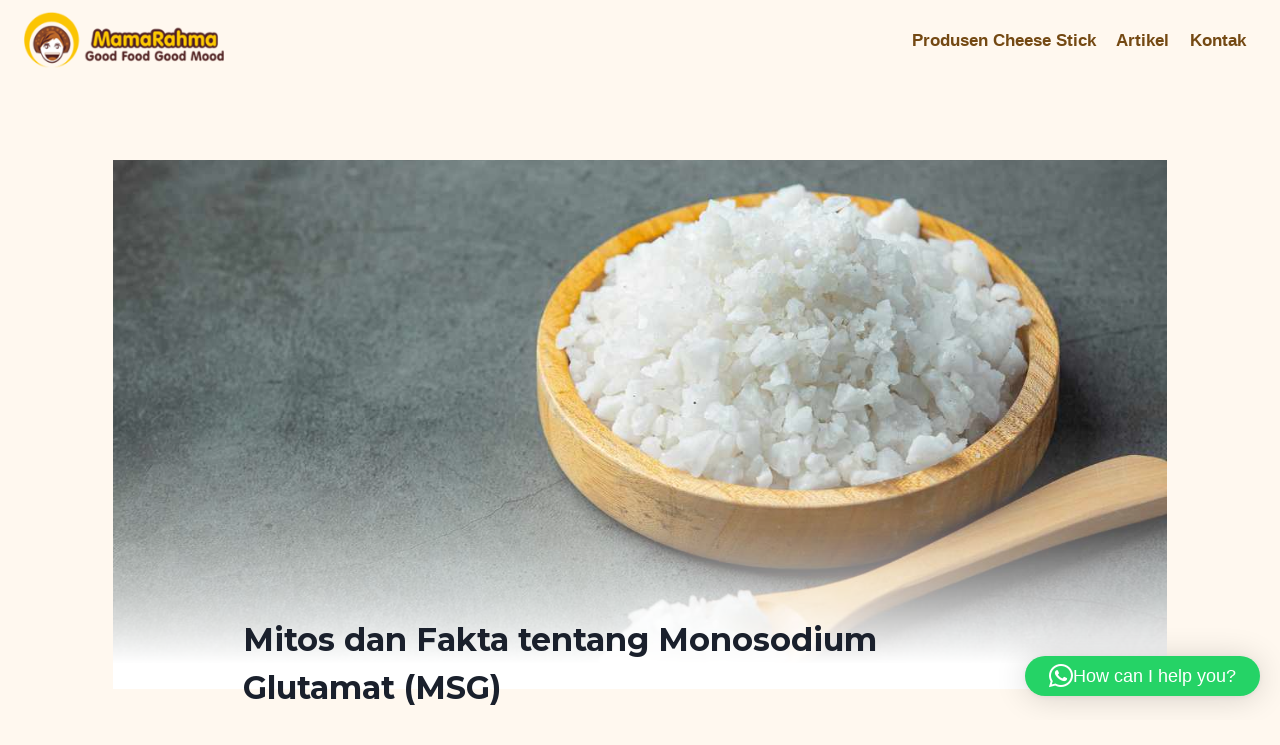

--- FILE ---
content_type: text/html; charset=UTF-8
request_url: https://mamarahma.com/mitos-dan-fakta-tentang-monosodium-glutamat-msg/
body_size: 18121
content:
<!doctype html>
<html dir="ltr" lang="en-US" prefix="og: https://ogp.me/ns#" class="no-js" itemtype="https://schema.org/Blog" itemscope>
<head>
	<meta charset="UTF-8">
	<meta name="viewport" content="width=device-width, initial-scale=1, minimum-scale=1">
	<title>Mitos dan Fakta tentang Monosodium Glutamat (MSG)</title>

		<!-- All in One SEO 4.9.3 - aioseo.com -->
	<meta name="description" content="Monosodium Glutamat (MSG) telah menjadi topik yang kontroversial dalam industri makanan. Terdapat banyak mitos dan persepsi yang salah seputar MSG" />
	<meta name="robots" content="max-image-preview:large" />
	<meta name="author" content="faireza"/>
	<link rel="canonical" href="https://mamarahma.com/mitos-dan-fakta-tentang-monosodium-glutamat-msg/" />
	<meta name="generator" content="All in One SEO (AIOSEO) 4.9.3" />
		<meta property="og:locale" content="en_US" />
		<meta property="og:site_name" content="Mamarahma - Produsen Cheese stick Depok" />
		<meta property="og:type" content="article" />
		<meta property="og:title" content="Mitos dan Fakta tentang Monosodium Glutamat (MSG)" />
		<meta property="og:description" content="Monosodium Glutamat (MSG) telah menjadi topik yang kontroversial dalam industri makanan. Terdapat banyak mitos dan persepsi yang salah seputar MSG" />
		<meta property="og:url" content="https://mamarahma.com/mitos-dan-fakta-tentang-monosodium-glutamat-msg/" />
		<meta property="og:image" content="https://mamarahma.com/wp-content/uploads/2023/05/cropped-mamarahma_logo.png" />
		<meta property="og:image:secure_url" content="https://mamarahma.com/wp-content/uploads/2023/05/cropped-mamarahma_logo.png" />
		<meta property="article:published_time" content="2023-05-27T05:51:20+00:00" />
		<meta property="article:modified_time" content="2025-08-25T05:12:11+00:00" />
		<meta name="twitter:card" content="summary_large_image" />
		<meta name="twitter:title" content="Mitos dan Fakta tentang Monosodium Glutamat (MSG)" />
		<meta name="twitter:description" content="Monosodium Glutamat (MSG) telah menjadi topik yang kontroversial dalam industri makanan. Terdapat banyak mitos dan persepsi yang salah seputar MSG" />
		<meta name="twitter:image" content="https://mamarahma.com/wp-content/uploads/2023/05/cropped-mamarahma_logo.png" />
		<script type="application/ld+json" class="aioseo-schema">
			{"@context":"https:\/\/schema.org","@graph":[{"@type":"BlogPosting","@id":"https:\/\/mamarahma.com\/mitos-dan-fakta-tentang-monosodium-glutamat-msg\/#blogposting","name":"Mitos dan Fakta tentang Monosodium Glutamat (MSG)","headline":"Mitos dan Fakta tentang Monosodium Glutamat (MSG)","author":{"@id":"https:\/\/mamarahma.com\/author\/faireza\/#author"},"publisher":{"@id":"https:\/\/mamarahma.com\/#organization"},"image":{"@type":"ImageObject","url":"https:\/\/mamarahma.com\/wp-content\/uploads\/2023\/05\/Mitos-dan-Fakta-tentang-Monosodium-Glutamat-MSG.jpg","width":1280,"height":720},"datePublished":"2023-05-27T05:51:20+00:00","dateModified":"2025-08-25T05:12:11+00:00","inLanguage":"en-US","mainEntityOfPage":{"@id":"https:\/\/mamarahma.com\/mitos-dan-fakta-tentang-monosodium-glutamat-msg\/#webpage"},"isPartOf":{"@id":"https:\/\/mamarahma.com\/mitos-dan-fakta-tentang-monosodium-glutamat-msg\/#webpage"},"articleSection":"mamarahma blog"},{"@type":"BreadcrumbList","@id":"https:\/\/mamarahma.com\/mitos-dan-fakta-tentang-monosodium-glutamat-msg\/#breadcrumblist","itemListElement":[{"@type":"ListItem","@id":"https:\/\/mamarahma.com#listItem","position":1,"name":"Home","item":"https:\/\/mamarahma.com","nextItem":{"@type":"ListItem","@id":"https:\/\/mamarahma.com\/category\/mamarahma-blog\/#listItem","name":"mamarahma blog"}},{"@type":"ListItem","@id":"https:\/\/mamarahma.com\/category\/mamarahma-blog\/#listItem","position":2,"name":"mamarahma blog","item":"https:\/\/mamarahma.com\/category\/mamarahma-blog\/","nextItem":{"@type":"ListItem","@id":"https:\/\/mamarahma.com\/mitos-dan-fakta-tentang-monosodium-glutamat-msg\/#listItem","name":"Mitos dan Fakta tentang Monosodium Glutamat (MSG)"},"previousItem":{"@type":"ListItem","@id":"https:\/\/mamarahma.com#listItem","name":"Home"}},{"@type":"ListItem","@id":"https:\/\/mamarahma.com\/mitos-dan-fakta-tentang-monosodium-glutamat-msg\/#listItem","position":3,"name":"Mitos dan Fakta tentang Monosodium Glutamat (MSG)","previousItem":{"@type":"ListItem","@id":"https:\/\/mamarahma.com\/category\/mamarahma-blog\/#listItem","name":"mamarahma blog"}}]},{"@type":"Organization","@id":"https:\/\/mamarahma.com\/#organization","name":"Mamarahma","description":"Produsen Cheese stick Depok","url":"https:\/\/mamarahma.com\/","logo":{"@type":"ImageObject","url":"https:\/\/mamarahma.com\/wp-content\/uploads\/2023\/05\/cropped-mamarahma_logo.png","@id":"https:\/\/mamarahma.com\/mitos-dan-fakta-tentang-monosodium-glutamat-msg\/#organizationLogo","width":234,"height":65},"image":{"@id":"https:\/\/mamarahma.com\/mitos-dan-fakta-tentang-monosodium-glutamat-msg\/#organizationLogo"}},{"@type":"Person","@id":"https:\/\/mamarahma.com\/author\/faireza\/#author","url":"https:\/\/mamarahma.com\/author\/faireza\/","name":"faireza","image":{"@type":"ImageObject","@id":"https:\/\/mamarahma.com\/mitos-dan-fakta-tentang-monosodium-glutamat-msg\/#authorImage","url":"https:\/\/secure.gravatar.com\/avatar\/ee933a015e884df253d9c234f22cf6f7e062172f2d4e20de1e4654593db79ffc?s=96&d=mm&r=g","width":96,"height":96,"caption":"faireza"}},{"@type":"WebPage","@id":"https:\/\/mamarahma.com\/mitos-dan-fakta-tentang-monosodium-glutamat-msg\/#webpage","url":"https:\/\/mamarahma.com\/mitos-dan-fakta-tentang-monosodium-glutamat-msg\/","name":"Mitos dan Fakta tentang Monosodium Glutamat (MSG)","description":"Monosodium Glutamat (MSG) telah menjadi topik yang kontroversial dalam industri makanan. Terdapat banyak mitos dan persepsi yang salah seputar MSG","inLanguage":"en-US","isPartOf":{"@id":"https:\/\/mamarahma.com\/#website"},"breadcrumb":{"@id":"https:\/\/mamarahma.com\/mitos-dan-fakta-tentang-monosodium-glutamat-msg\/#breadcrumblist"},"author":{"@id":"https:\/\/mamarahma.com\/author\/faireza\/#author"},"creator":{"@id":"https:\/\/mamarahma.com\/author\/faireza\/#author"},"image":{"@type":"ImageObject","url":"https:\/\/mamarahma.com\/wp-content\/uploads\/2023\/05\/Mitos-dan-Fakta-tentang-Monosodium-Glutamat-MSG.jpg","@id":"https:\/\/mamarahma.com\/mitos-dan-fakta-tentang-monosodium-glutamat-msg\/#mainImage","width":1280,"height":720},"primaryImageOfPage":{"@id":"https:\/\/mamarahma.com\/mitos-dan-fakta-tentang-monosodium-glutamat-msg\/#mainImage"},"datePublished":"2023-05-27T05:51:20+00:00","dateModified":"2025-08-25T05:12:11+00:00"},{"@type":"WebSite","@id":"https:\/\/mamarahma.com\/#website","url":"https:\/\/mamarahma.com\/","name":"Mamarahma","description":"Produsen Cheese stick Depok","inLanguage":"en-US","publisher":{"@id":"https:\/\/mamarahma.com\/#organization"}}]}
		</script>
		<!-- All in One SEO -->

<!-- Google tag (gtag.js) consent mode dataLayer added by Site Kit -->
<script id="google_gtagjs-js-consent-mode-data-layer">
window.dataLayer = window.dataLayer || [];function gtag(){dataLayer.push(arguments);}
gtag('consent', 'default', {"ad_personalization":"denied","ad_storage":"denied","ad_user_data":"denied","analytics_storage":"denied","functionality_storage":"denied","security_storage":"denied","personalization_storage":"denied","region":["AT","BE","BG","CH","CY","CZ","DE","DK","EE","ES","FI","FR","GB","GR","HR","HU","IE","IS","IT","LI","LT","LU","LV","MT","NL","NO","PL","PT","RO","SE","SI","SK"],"wait_for_update":500});
window._googlesitekitConsentCategoryMap = {"statistics":["analytics_storage"],"marketing":["ad_storage","ad_user_data","ad_personalization"],"functional":["functionality_storage","security_storage"],"preferences":["personalization_storage"]};
window._googlesitekitConsents = {"ad_personalization":"denied","ad_storage":"denied","ad_user_data":"denied","analytics_storage":"denied","functionality_storage":"denied","security_storage":"denied","personalization_storage":"denied","region":["AT","BE","BG","CH","CY","CZ","DE","DK","EE","ES","FI","FR","GB","GR","HR","HU","IE","IS","IT","LI","LT","LU","LV","MT","NL","NO","PL","PT","RO","SE","SI","SK"],"wait_for_update":500};
</script>
<!-- End Google tag (gtag.js) consent mode dataLayer added by Site Kit -->
<link rel='dns-prefetch' href='//static.addtoany.com' />
<link rel='dns-prefetch' href='//www.googletagmanager.com' />
<link rel="alternate" type="application/rss+xml" title="Mamarahma &raquo; Feed" href="https://mamarahma.com/feed/" />
<link rel="alternate" type="application/rss+xml" title="Mamarahma &raquo; Comments Feed" href="https://mamarahma.com/comments/feed/" />
			<script>document.documentElement.classList.remove( 'no-js' );</script>
			<link rel="alternate" type="application/rss+xml" title="Mamarahma &raquo; Mitos dan Fakta tentang Monosodium Glutamat (MSG) Comments Feed" href="https://mamarahma.com/mitos-dan-fakta-tentang-monosodium-glutamat-msg/feed/" />
<link rel="alternate" title="oEmbed (JSON)" type="application/json+oembed" href="https://mamarahma.com/wp-json/oembed/1.0/embed?url=https%3A%2F%2Fmamarahma.com%2Fmitos-dan-fakta-tentang-monosodium-glutamat-msg%2F" />
<link rel="alternate" title="oEmbed (XML)" type="text/xml+oembed" href="https://mamarahma.com/wp-json/oembed/1.0/embed?url=https%3A%2F%2Fmamarahma.com%2Fmitos-dan-fakta-tentang-monosodium-glutamat-msg%2F&#038;format=xml" />
<style id='wp-img-auto-sizes-contain-inline-css'>
img:is([sizes=auto i],[sizes^="auto," i]){contain-intrinsic-size:3000px 1500px}
/*# sourceURL=wp-img-auto-sizes-contain-inline-css */
</style>

<style id='wp-emoji-styles-inline-css'>

	img.wp-smiley, img.emoji {
		display: inline !important;
		border: none !important;
		box-shadow: none !important;
		height: 1em !important;
		width: 1em !important;
		margin: 0 0.07em !important;
		vertical-align: -0.1em !important;
		background: none !important;
		padding: 0 !important;
	}
/*# sourceURL=wp-emoji-styles-inline-css */
</style>
<link rel='stylesheet' id='wp-block-library-css' href='https://mamarahma.com/wp-includes/css/dist/block-library/style.min.css?ver=6.9' media='all' />
<style id='classic-theme-styles-inline-css'>
/*! This file is auto-generated */
.wp-block-button__link{color:#fff;background-color:#32373c;border-radius:9999px;box-shadow:none;text-decoration:none;padding:calc(.667em + 2px) calc(1.333em + 2px);font-size:1.125em}.wp-block-file__button{background:#32373c;color:#fff;text-decoration:none}
/*# sourceURL=/wp-includes/css/classic-themes.min.css */
</style>
<link rel='stylesheet' id='aioseo/css/src/vue/standalone/blocks/table-of-contents/global.scss-css' href='https://mamarahma.com/wp-content/plugins/all-in-one-seo-pack/dist/Lite/assets/css/table-of-contents/global.e90f6d47.css?ver=4.9.3' media='all' />
<style id='global-styles-inline-css'>
:root{--wp--preset--aspect-ratio--square: 1;--wp--preset--aspect-ratio--4-3: 4/3;--wp--preset--aspect-ratio--3-4: 3/4;--wp--preset--aspect-ratio--3-2: 3/2;--wp--preset--aspect-ratio--2-3: 2/3;--wp--preset--aspect-ratio--16-9: 16/9;--wp--preset--aspect-ratio--9-16: 9/16;--wp--preset--color--black: #000000;--wp--preset--color--cyan-bluish-gray: #abb8c3;--wp--preset--color--white: #ffffff;--wp--preset--color--pale-pink: #f78da7;--wp--preset--color--vivid-red: #cf2e2e;--wp--preset--color--luminous-vivid-orange: #ff6900;--wp--preset--color--luminous-vivid-amber: #fcb900;--wp--preset--color--light-green-cyan: #7bdcb5;--wp--preset--color--vivid-green-cyan: #00d084;--wp--preset--color--pale-cyan-blue: #8ed1fc;--wp--preset--color--vivid-cyan-blue: #0693e3;--wp--preset--color--vivid-purple: #9b51e0;--wp--preset--color--theme-palette-1: var(--global-palette1);--wp--preset--color--theme-palette-2: var(--global-palette2);--wp--preset--color--theme-palette-3: var(--global-palette3);--wp--preset--color--theme-palette-4: var(--global-palette4);--wp--preset--color--theme-palette-5: var(--global-palette5);--wp--preset--color--theme-palette-6: var(--global-palette6);--wp--preset--color--theme-palette-7: var(--global-palette7);--wp--preset--color--theme-palette-8: var(--global-palette8);--wp--preset--color--theme-palette-9: var(--global-palette9);--wp--preset--color--theme-palette-10: var(--global-palette10);--wp--preset--color--theme-palette-11: var(--global-palette11);--wp--preset--color--theme-palette-12: var(--global-palette12);--wp--preset--color--theme-palette-13: var(--global-palette13);--wp--preset--color--theme-palette-14: var(--global-palette14);--wp--preset--color--theme-palette-15: var(--global-palette15);--wp--preset--gradient--vivid-cyan-blue-to-vivid-purple: linear-gradient(135deg,rgb(6,147,227) 0%,rgb(155,81,224) 100%);--wp--preset--gradient--light-green-cyan-to-vivid-green-cyan: linear-gradient(135deg,rgb(122,220,180) 0%,rgb(0,208,130) 100%);--wp--preset--gradient--luminous-vivid-amber-to-luminous-vivid-orange: linear-gradient(135deg,rgb(252,185,0) 0%,rgb(255,105,0) 100%);--wp--preset--gradient--luminous-vivid-orange-to-vivid-red: linear-gradient(135deg,rgb(255,105,0) 0%,rgb(207,46,46) 100%);--wp--preset--gradient--very-light-gray-to-cyan-bluish-gray: linear-gradient(135deg,rgb(238,238,238) 0%,rgb(169,184,195) 100%);--wp--preset--gradient--cool-to-warm-spectrum: linear-gradient(135deg,rgb(74,234,220) 0%,rgb(151,120,209) 20%,rgb(207,42,186) 40%,rgb(238,44,130) 60%,rgb(251,105,98) 80%,rgb(254,248,76) 100%);--wp--preset--gradient--blush-light-purple: linear-gradient(135deg,rgb(255,206,236) 0%,rgb(152,150,240) 100%);--wp--preset--gradient--blush-bordeaux: linear-gradient(135deg,rgb(254,205,165) 0%,rgb(254,45,45) 50%,rgb(107,0,62) 100%);--wp--preset--gradient--luminous-dusk: linear-gradient(135deg,rgb(255,203,112) 0%,rgb(199,81,192) 50%,rgb(65,88,208) 100%);--wp--preset--gradient--pale-ocean: linear-gradient(135deg,rgb(255,245,203) 0%,rgb(182,227,212) 50%,rgb(51,167,181) 100%);--wp--preset--gradient--electric-grass: linear-gradient(135deg,rgb(202,248,128) 0%,rgb(113,206,126) 100%);--wp--preset--gradient--midnight: linear-gradient(135deg,rgb(2,3,129) 0%,rgb(40,116,252) 100%);--wp--preset--font-size--small: var(--global-font-size-small);--wp--preset--font-size--medium: var(--global-font-size-medium);--wp--preset--font-size--large: var(--global-font-size-large);--wp--preset--font-size--x-large: 42px;--wp--preset--font-size--larger: var(--global-font-size-larger);--wp--preset--font-size--xxlarge: var(--global-font-size-xxlarge);--wp--preset--spacing--20: 0.44rem;--wp--preset--spacing--30: 0.67rem;--wp--preset--spacing--40: 1rem;--wp--preset--spacing--50: 1.5rem;--wp--preset--spacing--60: 2.25rem;--wp--preset--spacing--70: 3.38rem;--wp--preset--spacing--80: 5.06rem;--wp--preset--shadow--natural: 6px 6px 9px rgba(0, 0, 0, 0.2);--wp--preset--shadow--deep: 12px 12px 50px rgba(0, 0, 0, 0.4);--wp--preset--shadow--sharp: 6px 6px 0px rgba(0, 0, 0, 0.2);--wp--preset--shadow--outlined: 6px 6px 0px -3px rgb(255, 255, 255), 6px 6px rgb(0, 0, 0);--wp--preset--shadow--crisp: 6px 6px 0px rgb(0, 0, 0);}:where(.is-layout-flex){gap: 0.5em;}:where(.is-layout-grid){gap: 0.5em;}body .is-layout-flex{display: flex;}.is-layout-flex{flex-wrap: wrap;align-items: center;}.is-layout-flex > :is(*, div){margin: 0;}body .is-layout-grid{display: grid;}.is-layout-grid > :is(*, div){margin: 0;}:where(.wp-block-columns.is-layout-flex){gap: 2em;}:where(.wp-block-columns.is-layout-grid){gap: 2em;}:where(.wp-block-post-template.is-layout-flex){gap: 1.25em;}:where(.wp-block-post-template.is-layout-grid){gap: 1.25em;}.has-black-color{color: var(--wp--preset--color--black) !important;}.has-cyan-bluish-gray-color{color: var(--wp--preset--color--cyan-bluish-gray) !important;}.has-white-color{color: var(--wp--preset--color--white) !important;}.has-pale-pink-color{color: var(--wp--preset--color--pale-pink) !important;}.has-vivid-red-color{color: var(--wp--preset--color--vivid-red) !important;}.has-luminous-vivid-orange-color{color: var(--wp--preset--color--luminous-vivid-orange) !important;}.has-luminous-vivid-amber-color{color: var(--wp--preset--color--luminous-vivid-amber) !important;}.has-light-green-cyan-color{color: var(--wp--preset--color--light-green-cyan) !important;}.has-vivid-green-cyan-color{color: var(--wp--preset--color--vivid-green-cyan) !important;}.has-pale-cyan-blue-color{color: var(--wp--preset--color--pale-cyan-blue) !important;}.has-vivid-cyan-blue-color{color: var(--wp--preset--color--vivid-cyan-blue) !important;}.has-vivid-purple-color{color: var(--wp--preset--color--vivid-purple) !important;}.has-black-background-color{background-color: var(--wp--preset--color--black) !important;}.has-cyan-bluish-gray-background-color{background-color: var(--wp--preset--color--cyan-bluish-gray) !important;}.has-white-background-color{background-color: var(--wp--preset--color--white) !important;}.has-pale-pink-background-color{background-color: var(--wp--preset--color--pale-pink) !important;}.has-vivid-red-background-color{background-color: var(--wp--preset--color--vivid-red) !important;}.has-luminous-vivid-orange-background-color{background-color: var(--wp--preset--color--luminous-vivid-orange) !important;}.has-luminous-vivid-amber-background-color{background-color: var(--wp--preset--color--luminous-vivid-amber) !important;}.has-light-green-cyan-background-color{background-color: var(--wp--preset--color--light-green-cyan) !important;}.has-vivid-green-cyan-background-color{background-color: var(--wp--preset--color--vivid-green-cyan) !important;}.has-pale-cyan-blue-background-color{background-color: var(--wp--preset--color--pale-cyan-blue) !important;}.has-vivid-cyan-blue-background-color{background-color: var(--wp--preset--color--vivid-cyan-blue) !important;}.has-vivid-purple-background-color{background-color: var(--wp--preset--color--vivid-purple) !important;}.has-black-border-color{border-color: var(--wp--preset--color--black) !important;}.has-cyan-bluish-gray-border-color{border-color: var(--wp--preset--color--cyan-bluish-gray) !important;}.has-white-border-color{border-color: var(--wp--preset--color--white) !important;}.has-pale-pink-border-color{border-color: var(--wp--preset--color--pale-pink) !important;}.has-vivid-red-border-color{border-color: var(--wp--preset--color--vivid-red) !important;}.has-luminous-vivid-orange-border-color{border-color: var(--wp--preset--color--luminous-vivid-orange) !important;}.has-luminous-vivid-amber-border-color{border-color: var(--wp--preset--color--luminous-vivid-amber) !important;}.has-light-green-cyan-border-color{border-color: var(--wp--preset--color--light-green-cyan) !important;}.has-vivid-green-cyan-border-color{border-color: var(--wp--preset--color--vivid-green-cyan) !important;}.has-pale-cyan-blue-border-color{border-color: var(--wp--preset--color--pale-cyan-blue) !important;}.has-vivid-cyan-blue-border-color{border-color: var(--wp--preset--color--vivid-cyan-blue) !important;}.has-vivid-purple-border-color{border-color: var(--wp--preset--color--vivid-purple) !important;}.has-vivid-cyan-blue-to-vivid-purple-gradient-background{background: var(--wp--preset--gradient--vivid-cyan-blue-to-vivid-purple) !important;}.has-light-green-cyan-to-vivid-green-cyan-gradient-background{background: var(--wp--preset--gradient--light-green-cyan-to-vivid-green-cyan) !important;}.has-luminous-vivid-amber-to-luminous-vivid-orange-gradient-background{background: var(--wp--preset--gradient--luminous-vivid-amber-to-luminous-vivid-orange) !important;}.has-luminous-vivid-orange-to-vivid-red-gradient-background{background: var(--wp--preset--gradient--luminous-vivid-orange-to-vivid-red) !important;}.has-very-light-gray-to-cyan-bluish-gray-gradient-background{background: var(--wp--preset--gradient--very-light-gray-to-cyan-bluish-gray) !important;}.has-cool-to-warm-spectrum-gradient-background{background: var(--wp--preset--gradient--cool-to-warm-spectrum) !important;}.has-blush-light-purple-gradient-background{background: var(--wp--preset--gradient--blush-light-purple) !important;}.has-blush-bordeaux-gradient-background{background: var(--wp--preset--gradient--blush-bordeaux) !important;}.has-luminous-dusk-gradient-background{background: var(--wp--preset--gradient--luminous-dusk) !important;}.has-pale-ocean-gradient-background{background: var(--wp--preset--gradient--pale-ocean) !important;}.has-electric-grass-gradient-background{background: var(--wp--preset--gradient--electric-grass) !important;}.has-midnight-gradient-background{background: var(--wp--preset--gradient--midnight) !important;}.has-small-font-size{font-size: var(--wp--preset--font-size--small) !important;}.has-medium-font-size{font-size: var(--wp--preset--font-size--medium) !important;}.has-large-font-size{font-size: var(--wp--preset--font-size--large) !important;}.has-x-large-font-size{font-size: var(--wp--preset--font-size--x-large) !important;}
:where(.wp-block-post-template.is-layout-flex){gap: 1.25em;}:where(.wp-block-post-template.is-layout-grid){gap: 1.25em;}
:where(.wp-block-term-template.is-layout-flex){gap: 1.25em;}:where(.wp-block-term-template.is-layout-grid){gap: 1.25em;}
:where(.wp-block-columns.is-layout-flex){gap: 2em;}:where(.wp-block-columns.is-layout-grid){gap: 2em;}
:root :where(.wp-block-pullquote){font-size: 1.5em;line-height: 1.6;}
/*# sourceURL=global-styles-inline-css */
</style>
<link rel='stylesheet' id='kadence-global-css' href='https://mamarahma.com/wp-content/themes/kadence/assets/css/global.min.css?ver=1.4.3' media='all' />
<style id='kadence-global-inline-css'>
/* Kadence Base CSS */
:root{--global-palette1:#2B6CB0;--global-palette2:#215387;--global-palette3:#1A202C;--global-palette4:#2D3748;--global-palette5:#4A5568;--global-palette6:#718096;--global-palette7:#EDF2F7;--global-palette8:#F7FAFC;--global-palette9:#ffffff;--global-palette10:oklch(from var(--global-palette1) calc(l + 0.10 * (1 - l)) calc(c * 1.00) calc(h + 180) / 100%);--global-palette11:#13612e;--global-palette12:#1159af;--global-palette13:#b82105;--global-palette14:#f7630c;--global-palette15:#f5a524;--global-palette9rgb:255, 255, 255;--global-palette-highlight:var(--global-palette1);--global-palette-highlight-alt:var(--global-palette2);--global-palette-highlight-alt2:var(--global-palette9);--global-palette-btn-bg:var(--global-palette1);--global-palette-btn-bg-hover:var(--global-palette2);--global-palette-btn:var(--global-palette9);--global-palette-btn-hover:var(--global-palette9);--global-palette-btn-sec-bg:var(--global-palette7);--global-palette-btn-sec-bg-hover:var(--global-palette2);--global-palette-btn-sec:var(--global-palette3);--global-palette-btn-sec-hover:var(--global-palette9);--global-body-font-family:-apple-system,BlinkMacSystemFont,"Segoe UI",Roboto,Oxygen-Sans,Ubuntu,Cantarell,"Helvetica Neue",sans-serif, "Apple Color Emoji", "Segoe UI Emoji", "Segoe UI Symbol";--global-heading-font-family:inherit;--global-primary-nav-font-family:inherit;--global-fallback-font:sans-serif;--global-display-fallback-font:sans-serif;--global-content-width:1290px;--global-content-wide-width:calc(1290px + 230px);--global-content-narrow-width:842px;--global-content-edge-padding:1.5rem;--global-content-boxed-padding:2rem;--global-calc-content-width:calc(1290px - var(--global-content-edge-padding) - var(--global-content-edge-padding) );--wp--style--global--content-size:var(--global-calc-content-width);}.wp-site-blocks{--global-vw:calc( 100vw - ( 0.5 * var(--scrollbar-offset)));}:root body.kadence-elementor-colors{--e-global-color-kadence1:var(--global-palette1);--e-global-color-kadence2:var(--global-palette2);--e-global-color-kadence3:var(--global-palette3);--e-global-color-kadence4:var(--global-palette4);--e-global-color-kadence5:var(--global-palette5);--e-global-color-kadence6:var(--global-palette6);--e-global-color-kadence7:var(--global-palette7);--e-global-color-kadence8:var(--global-palette8);--e-global-color-kadence9:var(--global-palette9);--e-global-color-kadence10:var(--global-palette10);--e-global-color-kadence11:var(--global-palette11);--e-global-color-kadence12:var(--global-palette12);--e-global-color-kadence13:var(--global-palette13);--e-global-color-kadence14:var(--global-palette14);--e-global-color-kadence15:var(--global-palette15);}body{background:#f2e9d6;}body, input, select, optgroup, textarea{font-weight:400;font-size:17px;line-height:1.6;font-family:var(--global-body-font-family);color:var(--global-palette4);}.content-bg, body.content-style-unboxed .site{background:var(--global-palette9);}h1,h2,h3,h4,h5,h6{font-family:var(--global-heading-font-family);}h1{font-weight:700;font-size:32px;line-height:1.5;color:var(--global-palette3);}h2{font-weight:700;font-size:28px;line-height:1.5;color:var(--global-palette3);}h3{font-weight:700;font-size:24px;line-height:1.5;color:var(--global-palette3);}h4{font-weight:700;font-size:22px;line-height:1.5;color:var(--global-palette4);}h5{font-weight:700;font-size:20px;line-height:1.5;color:var(--global-palette4);}h6{font-weight:700;font-size:18px;line-height:1.5;color:var(--global-palette5);}.entry-hero .kadence-breadcrumbs{max-width:1290px;}.site-container, .site-header-row-layout-contained, .site-footer-row-layout-contained, .entry-hero-layout-contained, .comments-area, .alignfull > .wp-block-cover__inner-container, .alignwide > .wp-block-cover__inner-container{max-width:var(--global-content-width);}.content-width-narrow .content-container.site-container, .content-width-narrow .hero-container.site-container{max-width:var(--global-content-narrow-width);}@media all and (min-width: 1520px){.wp-site-blocks .content-container  .alignwide{margin-left:-115px;margin-right:-115px;width:unset;max-width:unset;}}@media all and (min-width: 1102px){.content-width-narrow .wp-site-blocks .content-container .alignwide{margin-left:-130px;margin-right:-130px;width:unset;max-width:unset;}}.content-style-boxed .wp-site-blocks .entry-content .alignwide{margin-left:calc( -1 * var( --global-content-boxed-padding ) );margin-right:calc( -1 * var( --global-content-boxed-padding ) );}.content-area{margin-top:5rem;margin-bottom:5rem;}@media all and (max-width: 1024px){.content-area{margin-top:3rem;margin-bottom:3rem;}}@media all and (max-width: 767px){.content-area{margin-top:2rem;margin-bottom:2rem;}}@media all and (max-width: 1024px){:root{--global-content-boxed-padding:2rem;}}@media all and (max-width: 767px){:root{--global-content-boxed-padding:1.5rem;}}.entry-content-wrap{padding:2rem;}@media all and (max-width: 1024px){.entry-content-wrap{padding:2rem;}}@media all and (max-width: 767px){.entry-content-wrap{padding:1.5rem;}}.entry.single-entry{box-shadow:0px 15px 15px -10px rgba(0,0,0,0.05);}.entry.loop-entry{box-shadow:0px 15px 15px -10px rgba(0,0,0,0.05);}.loop-entry .entry-content-wrap{padding:2rem;}@media all and (max-width: 1024px){.loop-entry .entry-content-wrap{padding:2rem;}}@media all and (max-width: 767px){.loop-entry .entry-content-wrap{padding:1.5rem;}}button, .button, .wp-block-button__link, input[type="button"], input[type="reset"], input[type="submit"], .fl-button, .elementor-button-wrapper .elementor-button, .wc-block-components-checkout-place-order-button, .wc-block-cart__submit{box-shadow:0px 0px 0px -7px rgba(0,0,0,0);}button:hover, button:focus, button:active, .button:hover, .button:focus, .button:active, .wp-block-button__link:hover, .wp-block-button__link:focus, .wp-block-button__link:active, input[type="button"]:hover, input[type="button"]:focus, input[type="button"]:active, input[type="reset"]:hover, input[type="reset"]:focus, input[type="reset"]:active, input[type="submit"]:hover, input[type="submit"]:focus, input[type="submit"]:active, .elementor-button-wrapper .elementor-button:hover, .elementor-button-wrapper .elementor-button:focus, .elementor-button-wrapper .elementor-button:active, .wc-block-cart__submit:hover{box-shadow:0px 15px 25px -7px rgba(0,0,0,0.1);}.kb-button.kb-btn-global-outline.kb-btn-global-inherit{padding-top:calc(px - 2px);padding-right:calc(px - 2px);padding-bottom:calc(px - 2px);padding-left:calc(px - 2px);}@media all and (min-width: 1025px){.transparent-header .entry-hero .entry-hero-container-inner{padding-top:80px;}}@media all and (max-width: 1024px){.mobile-transparent-header .entry-hero .entry-hero-container-inner{padding-top:80px;}}@media all and (max-width: 767px){.mobile-transparent-header .entry-hero .entry-hero-container-inner{padding-top:80px;}}body.single{background:#fff8ef;}body.single .content-bg, body.content-style-unboxed.single .site{background:#fff8ef;}body.single .entry-related{background:#fff8ef;}.wp-site-blocks .post-title h1{font-style:normal;font-weight:700;font-family:Montserrat, sans-serif;}.entry-hero.post-hero-section .entry-header{min-height:200px;}.loop-entry.type-post h2.entry-title{font-style:normal;font-weight:700;font-size:20px;letter-spacing:0px;font-family:Montserrat, sans-serif;color:var(--global-palette4);}.loop-entry.type-post .entry-taxonomies, .loop-entry.type-post .entry-taxonomies a{color:#b58000;}.loop-entry.type-post .entry-taxonomies .category-style-pill a{background:#b58000;}.loop-entry.type-post .entry-meta{color:#9e6c00;}
/* Kadence Header CSS */
@media all and (max-width: 1024px){.mobile-transparent-header #masthead{position:absolute;left:0px;right:0px;z-index:100;}.kadence-scrollbar-fixer.mobile-transparent-header #masthead{right:var(--scrollbar-offset,0);}.mobile-transparent-header #masthead, .mobile-transparent-header .site-top-header-wrap .site-header-row-container-inner, .mobile-transparent-header .site-main-header-wrap .site-header-row-container-inner, .mobile-transparent-header .site-bottom-header-wrap .site-header-row-container-inner{background:transparent;}.site-header-row-tablet-layout-fullwidth, .site-header-row-tablet-layout-standard{padding:0px;}}@media all and (min-width: 1025px){.transparent-header #masthead{position:absolute;left:0px;right:0px;z-index:100;}.transparent-header.kadence-scrollbar-fixer #masthead{right:var(--scrollbar-offset,0);}.transparent-header #masthead, .transparent-header .site-top-header-wrap .site-header-row-container-inner, .transparent-header .site-main-header-wrap .site-header-row-container-inner, .transparent-header .site-bottom-header-wrap .site-header-row-container-inner{background:transparent;}}.site-branding a.brand img{max-width:200px;}.site-branding a.brand img.svg-logo-image{width:200px;}.site-branding{padding:0px 0px 0px 0px;}#masthead, #masthead .kadence-sticky-header.item-is-fixed:not(.item-at-start):not(.site-header-row-container):not(.site-main-header-wrap), #masthead .kadence-sticky-header.item-is-fixed:not(.item-at-start) > .site-header-row-container-inner{background:#ffffff;}.site-main-header-wrap .site-header-row-container-inner{background:#fff8ef;}.site-main-header-inner-wrap{min-height:80px;}.header-navigation[class*="header-navigation-style-underline"] .header-menu-container.primary-menu-container>ul>li>a:after{width:calc( 100% - 1.2em);}.main-navigation .primary-menu-container > ul > li.menu-item > a{padding-left:calc(1.2em / 2);padding-right:calc(1.2em / 2);padding-top:0.6em;padding-bottom:0.6em;color:#744913;}.main-navigation .primary-menu-container > ul > li.menu-item .dropdown-nav-special-toggle{right:calc(1.2em / 2);}.main-navigation .primary-menu-container > ul li.menu-item > a{font-style:normal;font-weight:600;}.main-navigation .primary-menu-container > ul > li.menu-item > a:hover{color:#ff8400;}.main-navigation .primary-menu-container > ul > li.menu-item.current-menu-item > a{color:#ff8400;}.header-navigation .header-menu-container ul ul.sub-menu, .header-navigation .header-menu-container ul ul.submenu{background:var(--global-palette3);box-shadow:0px 2px 13px 0px rgba(0,0,0,0.1);}.header-navigation .header-menu-container ul ul li.menu-item, .header-menu-container ul.menu > li.kadence-menu-mega-enabled > ul > li.menu-item > a{border-bottom:1px solid rgba(255,255,255,0.1);border-radius:0px 0px 0px 0px;}.header-navigation .header-menu-container ul ul li.menu-item > a{width:200px;padding-top:1em;padding-bottom:1em;color:var(--global-palette8);font-size:12px;}.header-navigation .header-menu-container ul ul li.menu-item > a:hover{color:var(--global-palette9);background:var(--global-palette4);border-radius:0px 0px 0px 0px;}.header-navigation .header-menu-container ul ul li.menu-item.current-menu-item > a{color:var(--global-palette9);background:var(--global-palette4);border-radius:0px 0px 0px 0px;}.mobile-toggle-open-container .menu-toggle-open, .mobile-toggle-open-container .menu-toggle-open:focus{color:var(--global-palette5);padding:0.4em 0.6em 0.4em 0.6em;font-size:14px;}.mobile-toggle-open-container .menu-toggle-open.menu-toggle-style-bordered{border:1px solid currentColor;}.mobile-toggle-open-container .menu-toggle-open .menu-toggle-icon{font-size:20px;}.mobile-toggle-open-container .menu-toggle-open:hover, .mobile-toggle-open-container .menu-toggle-open:focus-visible{color:var(--global-palette-highlight);}.mobile-navigation ul li{font-style:normal;font-size:16px;line-height:1.39;}.mobile-navigation ul li a{padding-top:1em;padding-bottom:1em;}.mobile-navigation ul li > a, .mobile-navigation ul li.menu-item-has-children > .drawer-nav-drop-wrap{background:#b32000;color:#ffffff;}.mobile-navigation ul li.current-menu-item > a, .mobile-navigation ul li.current-menu-item.menu-item-has-children > .drawer-nav-drop-wrap{color:#ffe31b;}.mobile-navigation ul li.menu-item-has-children .drawer-nav-drop-wrap, .mobile-navigation ul li:not(.menu-item-has-children) a{border-bottom:2px solid rgba(255,255,255,0.1);}.mobile-navigation:not(.drawer-navigation-parent-toggle-true) ul li.menu-item-has-children .drawer-nav-drop-wrap button{border-left:2px solid rgba(255,255,255,0.1);}#mobile-drawer .drawer-inner, #mobile-drawer.popup-drawer-layout-fullwidth.popup-drawer-animation-slice .pop-portion-bg, #mobile-drawer.popup-drawer-layout-fullwidth.popup-drawer-animation-slice.pop-animated.show-drawer .drawer-inner{background:#b32000;}#mobile-drawer .drawer-header .drawer-toggle{padding:0.6em 0.15em 0.6em 0.15em;font-size:24px;}
/* Kadence Footer CSS */
.site-bottom-footer-inner-wrap{padding-top:30px;padding-bottom:30px;grid-column-gap:30px;}.site-bottom-footer-inner-wrap .widget{margin-bottom:30px;}.site-bottom-footer-inner-wrap .site-footer-section:not(:last-child):after{right:calc(-30px / 2);}
/*# sourceURL=kadence-global-inline-css */
</style>
<link rel='stylesheet' id='kadence-header-css' href='https://mamarahma.com/wp-content/themes/kadence/assets/css/header.min.css?ver=1.4.3' media='all' />
<link rel='stylesheet' id='kadence-content-css' href='https://mamarahma.com/wp-content/themes/kadence/assets/css/content.min.css?ver=1.4.3' media='all' />
<link rel='stylesheet' id='kadence-related-posts-css' href='https://mamarahma.com/wp-content/themes/kadence/assets/css/related-posts.min.css?ver=1.4.3' media='all' />
<link rel='stylesheet' id='kad-splide-css' href='https://mamarahma.com/wp-content/themes/kadence/assets/css/kadence-splide.min.css?ver=1.4.3' media='all' />
<link rel='stylesheet' id='kadence-footer-css' href='https://mamarahma.com/wp-content/themes/kadence/assets/css/footer.min.css?ver=1.4.3' media='all' />
<link rel='stylesheet' id='addtoany-css' href='https://mamarahma.com/wp-content/plugins/add-to-any/addtoany.min.css?ver=1.16' media='all' />
<script id="addtoany-core-js-before">
window.a2a_config=window.a2a_config||{};a2a_config.callbacks=[];a2a_config.overlays=[];a2a_config.templates={};

//# sourceURL=addtoany-core-js-before
</script>
<script defer src="https://static.addtoany.com/menu/page.js" id="addtoany-core-js"></script>
<script src="https://mamarahma.com/wp-includes/js/jquery/jquery.min.js?ver=3.7.1" id="jquery-core-js"></script>
<script src="https://mamarahma.com/wp-includes/js/jquery/jquery-migrate.min.js?ver=3.4.1" id="jquery-migrate-js"></script>
<script defer src="https://mamarahma.com/wp-content/plugins/add-to-any/addtoany.min.js?ver=1.1" id="addtoany-jquery-js"></script>

<!-- Google tag (gtag.js) snippet added by Site Kit -->
<!-- Google Analytics snippet added by Site Kit -->
<script src="https://www.googletagmanager.com/gtag/js?id=GT-TBZ3GTL" id="google_gtagjs-js" async></script>
<script id="google_gtagjs-js-after">
window.dataLayer = window.dataLayer || [];function gtag(){dataLayer.push(arguments);}
gtag("set","linker",{"domains":["mamarahma.com"]});
gtag("js", new Date());
gtag("set", "developer_id.dZTNiMT", true);
gtag("config", "GT-TBZ3GTL");
//# sourceURL=google_gtagjs-js-after
</script>
<link rel="https://api.w.org/" href="https://mamarahma.com/wp-json/" /><link rel="alternate" title="JSON" type="application/json" href="https://mamarahma.com/wp-json/wp/v2/posts/93" /><link rel="EditURI" type="application/rsd+xml" title="RSD" href="https://mamarahma.com/xmlrpc.php?rsd" />
<link rel='shortlink' href='https://mamarahma.com/?p=93' />
<meta name="generator" content="Site Kit by Google 1.170.0" /><script async src="https://pagead2.googlesyndication.com/pagead/js/adsbygoogle.js?client=ca-pub-9094902292418232"
     crossorigin="anonymous"></script>

<link rel="pingback" href="https://mamarahma.com/xmlrpc.php"><meta name="generator" content="Elementor 3.34.2; features: additional_custom_breakpoints; settings: css_print_method-external, google_font-enabled, font_display-swap">
			<style>
				.e-con.e-parent:nth-of-type(n+4):not(.e-lazyloaded):not(.e-no-lazyload),
				.e-con.e-parent:nth-of-type(n+4):not(.e-lazyloaded):not(.e-no-lazyload) * {
					background-image: none !important;
				}
				@media screen and (max-height: 1024px) {
					.e-con.e-parent:nth-of-type(n+3):not(.e-lazyloaded):not(.e-no-lazyload),
					.e-con.e-parent:nth-of-type(n+3):not(.e-lazyloaded):not(.e-no-lazyload) * {
						background-image: none !important;
					}
				}
				@media screen and (max-height: 640px) {
					.e-con.e-parent:nth-of-type(n+2):not(.e-lazyloaded):not(.e-no-lazyload),
					.e-con.e-parent:nth-of-type(n+2):not(.e-lazyloaded):not(.e-no-lazyload) * {
						background-image: none !important;
					}
				}
			</style>
			<link rel='stylesheet' id='kadence-fonts-gfonts-css' href='https://fonts.googleapis.com/css?family=Montserrat:700&#038;display=swap' media='all' />
<link rel="icon" href="https://mamarahma.com/wp-content/uploads/2023/05/cropped-cropped-favicon-mamarahma-32x32.png" sizes="32x32" />
<link rel="icon" href="https://mamarahma.com/wp-content/uploads/2023/05/cropped-cropped-favicon-mamarahma-192x192.png" sizes="192x192" />
<link rel="apple-touch-icon" href="https://mamarahma.com/wp-content/uploads/2023/05/cropped-cropped-favicon-mamarahma-180x180.png" />
<meta name="msapplication-TileImage" content="https://mamarahma.com/wp-content/uploads/2023/05/cropped-cropped-favicon-mamarahma-270x270.png" />
</head>

<body class="wp-singular post-template-default single single-post postid-93 single-format-standard wp-custom-logo wp-embed-responsive wp-theme-kadence metaslider-plugin footer-on-bottom hide-focus-outline link-style-standard content-title-style-normal content-width-narrow content-style-unboxed content-vertical-padding-show non-transparent-header mobile-non-transparent-header kadence-elementor-colors elementor-default elementor-kit-5">
<div id="wrapper" class="site wp-site-blocks">
			<a class="skip-link screen-reader-text scroll-ignore" href="#main">Skip to content</a>
		<header id="masthead" class="site-header" role="banner" itemtype="https://schema.org/WPHeader" itemscope>
	<div id="main-header" class="site-header-wrap">
		<div class="site-header-inner-wrap">
			<div class="site-header-upper-wrap">
				<div class="site-header-upper-inner-wrap">
					<div class="site-main-header-wrap site-header-row-container site-header-focus-item site-header-row-layout-standard" data-section="kadence_customizer_header_main">
	<div class="site-header-row-container-inner">
				<div class="site-container">
			<div class="site-main-header-inner-wrap site-header-row site-header-row-has-sides site-header-row-no-center">
									<div class="site-header-main-section-left site-header-section site-header-section-left">
						<div class="site-header-item site-header-focus-item" data-section="title_tagline">
	<div class="site-branding branding-layout-standard site-brand-logo-only"><a class="brand has-logo-image" href="https://mamarahma.com/" rel="home"><img width="234" height="65" src="https://mamarahma.com/wp-content/uploads/2023/05/cropped-mamarahma_logo.png" class="custom-logo" alt="Mamarahma" decoding="async" /></a></div></div><!-- data-section="title_tagline" -->
					</div>
																	<div class="site-header-main-section-right site-header-section site-header-section-right">
						<div class="site-header-item site-header-focus-item site-header-item-main-navigation header-navigation-layout-stretch-false header-navigation-layout-fill-stretch-false" data-section="kadence_customizer_primary_navigation">
		<nav id="site-navigation" class="main-navigation header-navigation hover-to-open nav--toggle-sub header-navigation-style-standard header-navigation-dropdown-animation-none" role="navigation" aria-label="Primary">
			<div class="primary-menu-container header-menu-container">
	<ul id="primary-menu" class="menu"><li id="menu-item-15" class="menu-item menu-item-type-post_type menu-item-object-page menu-item-home menu-item-15"><a href="https://mamarahma.com/">Produsen Cheese Stick</a></li>
<li id="menu-item-298" class="menu-item menu-item-type-post_type menu-item-object-page menu-item-298"><a href="https://mamarahma.com/artikel/">Artikel</a></li>
<li id="menu-item-16" class="menu-item menu-item-type-post_type menu-item-object-page menu-item-16"><a href="https://mamarahma.com/kontak/">Kontak</a></li>
</ul>		</div>
	</nav><!-- #site-navigation -->
	</div><!-- data-section="primary_navigation" -->
					</div>
							</div>
		</div>
	</div>
</div>
				</div>
			</div>
					</div>
	</div>
	
<div id="mobile-header" class="site-mobile-header-wrap">
	<div class="site-header-inner-wrap">
		<div class="site-header-upper-wrap">
			<div class="site-header-upper-inner-wrap">
			<div class="site-main-header-wrap site-header-focus-item site-header-row-layout-standard site-header-row-tablet-layout-default site-header-row-mobile-layout-default ">
	<div class="site-header-row-container-inner">
		<div class="site-container">
			<div class="site-main-header-inner-wrap site-header-row site-header-row-has-sides site-header-row-no-center">
									<div class="site-header-main-section-left site-header-section site-header-section-left">
						<div class="site-header-item site-header-focus-item" data-section="title_tagline">
	<div class="site-branding mobile-site-branding branding-layout-standard branding-tablet-layout-inherit site-brand-logo-only branding-mobile-layout-inherit"><a class="brand has-logo-image" href="https://mamarahma.com/" rel="home"><img width="234" height="65" src="https://mamarahma.com/wp-content/uploads/2023/05/cropped-mamarahma_logo.png" class="custom-logo" alt="Mamarahma" decoding="async" /></a></div></div><!-- data-section="title_tagline" -->
					</div>
																	<div class="site-header-main-section-right site-header-section site-header-section-right">
						<div class="site-header-item site-header-focus-item site-header-item-navgation-popup-toggle" data-section="kadence_customizer_mobile_trigger">
		<div class="mobile-toggle-open-container">
						<button id="mobile-toggle" class="menu-toggle-open drawer-toggle menu-toggle-style-default" aria-label="Open menu" data-toggle-target="#mobile-drawer" data-toggle-body-class="showing-popup-drawer-from-right" aria-expanded="false" data-set-focus=".menu-toggle-close"
					>
						<span class="menu-toggle-icon"><span class="kadence-svg-iconset"><svg aria-hidden="true" class="kadence-svg-icon kadence-menu-svg" fill="currentColor" version="1.1" xmlns="http://www.w3.org/2000/svg" width="24" height="24" viewBox="0 0 24 24"><title>Toggle Menu</title><path d="M3 13h18c0.552 0 1-0.448 1-1s-0.448-1-1-1h-18c-0.552 0-1 0.448-1 1s0.448 1 1 1zM3 7h18c0.552 0 1-0.448 1-1s-0.448-1-1-1h-18c-0.552 0-1 0.448-1 1s0.448 1 1 1zM3 19h18c0.552 0 1-0.448 1-1s-0.448-1-1-1h-18c-0.552 0-1 0.448-1 1s0.448 1 1 1z"></path>
				</svg></span></span>
		</button>
	</div>
	</div><!-- data-section="mobile_trigger" -->
					</div>
							</div>
		</div>
	</div>
</div>
			</div>
		</div>
			</div>
</div>
</header><!-- #masthead -->

	<main id="inner-wrap" class="wrap kt-clear" role="main">
		<div id="primary" class="content-area">
	<div class="content-container site-container">
		<div id="main" class="site-main">
						<div class="content-wrap">
					<div class="post-thumbnail article-post-thumbnail kadence-thumbnail-position-behind alignwide kadence-thumbnail-ratio-2-3">
		<div class="post-thumbnail-inner">
			<img fetchpriority="high" width="1280" height="720" src="https://mamarahma.com/wp-content/uploads/2023/05/Mitos-dan-Fakta-tentang-Monosodium-Glutamat-MSG.jpg" class="post-top-featured wp-post-image" alt="" decoding="async" srcset="https://mamarahma.com/wp-content/uploads/2023/05/Mitos-dan-Fakta-tentang-Monosodium-Glutamat-MSG.jpg 1280w, https://mamarahma.com/wp-content/uploads/2023/05/Mitos-dan-Fakta-tentang-Monosodium-Glutamat-MSG-300x169.jpg 300w, https://mamarahma.com/wp-content/uploads/2023/05/Mitos-dan-Fakta-tentang-Monosodium-Glutamat-MSG-1024x576.jpg 1024w, https://mamarahma.com/wp-content/uploads/2023/05/Mitos-dan-Fakta-tentang-Monosodium-Glutamat-MSG-768x432.jpg 768w" sizes="(max-width: 1280px) 100vw, 1280px" />		</div>
	</div><!-- .post-thumbnail -->
			<article id="post-93" class="entry content-bg single-entry post-93 post type-post status-publish format-standard has-post-thumbnail hentry category-mamarahma-blog">
	<div class="entry-content-wrap">
		<header class="entry-header post-title title-align-inherit title-tablet-align-inherit title-mobile-align-inherit">
	<h1 class="entry-title">Mitos dan Fakta tentang Monosodium Glutamat (MSG)</h1><div class="entry-meta entry-meta-divider-dot">
						<span class="posted-on">
						<time class="entry-date published" datetime="2023-05-27T05:51:20+00:00" itemprop="datePublished">May 27, 2023</time><time class="updated" datetime="2025-08-25T05:12:11+00:00" itemprop="dateModified">August 25, 2025</time>					</span>
					</div><!-- .entry-meta -->
</header><!-- .entry-header -->

<div class="entry-content single-content">
	<p>Monosodium Glutamat (MSG) telah menjadi topik yang kontroversial dalam industri makanan. Terdapat banyak mitos dan persepsi yang salah seputar MSG yang seringkali mengaburkan fakta sebenarnya. Dalam artikel ini, kita akan membongkar kebenaran di balik kontroversi tersebut dan mengedukasi tentang apa sebenarnya MSG, efeknya pada kesehatan, dan bagaimana mengkonsumsinya dengan bijak.</p>
<h3><a href="https://faisalreza.com/cara-mengumpulkan-email-melalui-instagram/" rel="bookmark">Cara mengumpulkan email melalui Instagram</a></h3>
<ol>
<li><strong>Apa itu Monosodium Glutamat (MSG)?</strong><br />
MSG adalah natrium garam dari asam glutamat, salah satu jenis asam amino nonesensial yang ditemukan secara alami dalam makanan seperti daging, ikan, keju, dan sayuran. MSG digunakan sebagai bahan tambahan makanan untuk meningkatkan rasa umami, yang merupakan rasa kelezatan dan kepuasan yang kompleks. Dalam bentuk kristal putih, MSG memiliki sifat sebagai penyedap rasa yang efektif dan efisien.</li>
<li><strong>Mitos: MSG Menyebabkan Reaksi Alergi </strong><br />
Salah satu mitos yang paling umum tentang MSG adalah bahwa itu menyebabkan reaksi alergi. Namun, studi ilmiah telah membuktikan bahwa MSG tidak secara langsung menyebabkan alergi makanan. Reaksi yang kadang-kadang terjadi setelah mengonsumsi makanan yang mengandung MSG mungkin disebabkan oleh faktor lain seperti alergi makanan tertentu atau intoleransi makanan.</li>
<li><strong>Fakta: MSG Aman untuk Kebanyakan Orang </strong><br />
Badan pengawas makanan di berbagai negara termasuk Food and Drug Administration (FDA) di Amerika Serikat dan European Food Safety Authority (EFSA) telah mengakui MSG sebagai bahan tambahan makanan yang aman untuk dikonsumsi oleh kebanyakan orang. Pada kadar yang wajar, MSG tidak memiliki efek samping yang berbahaya bagi kesehatan.</li>
<li><strong>Mitos: MSG Memicu Gejala &#8220;Sindrom Restoran Cina&#8221; </strong><br />
&#8220;Sindrom Restoran Cina&#8221; adalah istilah yang digunakan untuk menggambarkan sekelompok gejala yang dikaitkan dengan konsumsi makanan yang mengandung MSG, seperti sakit kepala, kemerahan, atau gangguan pencernaan. Namun, penelitian menyeluruh telah membantah hubungan langsung antara MSG dan gejala ini. Pada kenyataannya, tidak ada bukti yang kuat yang mendukung keberadaan sindrom tersebut.</li>
<li><strong>Fakta: Beberapa Orang Mungkin Sensitif terhadap MSG </strong><br />
Meskipun MSG secara umum dianggap aman, beberapa individu mungkin mengalami reaksi yang tidak diinginkan setelah mengonsumsi makanan yang mengandung MSG. Sensitivitas individu terhadap MSG dapat bervariasi, dan beberapa orang mungkin lebih rentan terhadap efeknya. Beberapa gejala yang dilaporkan termasuk sakit kepala, nyeri otot, atau gangguan pencernaan. Namun, penting untuk dicatat bahwa sensitivitas ini bersifat individual dan tidak merugikan bagi mayoritas populasi.</li>
<li><strong>Mitos: MSG Meningkatkan Risiko Penyakit Seriu</strong>s<br />
Ada klaim bahwa konsumsi MSG secara teratur dapat meningkatkan risiko penyakit serius seperti kanker atau penyakit Alzheimer. Namun, tidak ada bukti ilmiah yang meyakinkan yang mendukung klaim ini. Studi yang dilakukan secara luas dan komprehensif tidak menemukan hubungan langsung antara MSG dan risiko penyakit serius tersebut. Badan pengawas makanan telah menegaskan keamanan MSG dan menyatakan bahwa tidak ada alasan untuk khawatir terkait risiko kesehatan yang signifikan.</li>
<li><strong>Fakta: Menggunakan MSG dengan Bijak </strong><br />
Meskipun MSG secara umum dianggap aman, penting untuk menggunakannya dengan bijak. Beberapa orang mungkin mengalami sensitivitas atau reaksi negatif terhadap MSG, meskipun kasus ini jarang terjadi. Untuk menghindari potensi masalah, ada beberapa langkah yang dapat diambil:a. Membaca Label Makanan: Periksa label makanan untuk melihat apakah makanan mengandung MSG. Beberapa produk mungkin mengandung MSG secara alami, seperti keju atau tomat, sedangkan yang lain mungkin menambahkan MSG sebagai bahan tambahan. Mengetahui kandungan MSG dalam makanan dapat membantu Anda mengambil keputusan yang tepat.b. Mengonsumsi dalam Batas Wajar: Seperti halnya bahan makanan lainnya, mengonsumsi MSG dalam batas wajar adalah penting. Makanan yang mengandung MSG biasanya memiliki label yang menunjukkan jumlah yang digunakan. Mengonsumsi makanan yang mengandung MSG dengan porsi yang seimbang dan variasi adalah cara yang baik untuk memastikan keamanan dan keseimbangan nutrisi.</p>
<p>c. Mengidentifikasi Sensitivitas Pribadi: Jika Anda merasa bahwa Anda memiliki sensitivitas terhadap MSG, penting untuk mengenali tanda-tanda dan gejala yang muncul setelah mengonsumsi makanan yang mengandung MSG. Dalam kasus seperti itu, menghindari makanan yang mengandung MSG dapat menjadi pilihan yang tepat untuk kenyamanan dan kesehatan Anda.</li>
</ol>
<h3 class="entry-title"><a href="https://mamarahma.com/berinovasi-bisnis-snack-mengubah-rasa-menjadi-keajaiban/" rel="bookmark">Berinovasi Bisnis Snack Mengubah Rasa menjadi Keajaiban</a></h3>
<p><strong>Kesimpulan </strong><br />
MSG telah lama menjadi subjek kontroversi dalam industri makanan, tetapi melalui penelitian ilmiah yang komprehensif, banyak mitos seputar MSG dapat dimentahkan. Fakta menunjukkan bahwa MSG adalah bahan tambahan makanan yang aman bagi kebanyakan orang dan tidak ada bukti yang kuat yang menghubungkannya dengan risiko penyakit serius. Namun, sensitivitas individu terhadap MSG dapat bervariasi, dan beberapa orang mungkin mengalami reaksi negatif setelah mengonsumsi MSG. Penting untuk menggunakan MSG dengan bijak dan mengon</p>
<div class="addtoany_share_save_container addtoany_content addtoany_content_bottom"><div class="a2a_kit a2a_kit_size_32 addtoany_list" data-a2a-url="https://mamarahma.com/mitos-dan-fakta-tentang-monosodium-glutamat-msg/" data-a2a-title="Mitos dan Fakta tentang Monosodium Glutamat (MSG)"><a class="a2a_button_facebook" href="https://www.addtoany.com/add_to/facebook?linkurl=https%3A%2F%2Fmamarahma.com%2Fmitos-dan-fakta-tentang-monosodium-glutamat-msg%2F&amp;linkname=Mitos%20dan%20Fakta%20tentang%20Monosodium%20Glutamat%20%28MSG%29" title="Facebook" rel="nofollow noopener" target="_blank"></a><a class="a2a_button_whatsapp" href="https://www.addtoany.com/add_to/whatsapp?linkurl=https%3A%2F%2Fmamarahma.com%2Fmitos-dan-fakta-tentang-monosodium-glutamat-msg%2F&amp;linkname=Mitos%20dan%20Fakta%20tentang%20Monosodium%20Glutamat%20%28MSG%29" title="WhatsApp" rel="nofollow noopener" target="_blank"></a><a class="a2a_dd addtoany_share_save addtoany_share" href="https://www.addtoany.com/share"></a></div></div></div><!-- .entry-content -->
<footer class="entry-footer">
	</footer><!-- .entry-footer -->
	</div>
</article><!-- #post-93 -->


	<nav class="navigation post-navigation" aria-label="Posts">
		<h2 class="screen-reader-text">Post navigation</h2>
		<div class="nav-links"><div class="nav-previous"><a href="https://mamarahma.com/menggoda-lidah-dan-mengisi-kantong/" rel="prev"><div class="post-navigation-sub"><small><span class="kadence-svg-iconset svg-baseline"><svg aria-hidden="true" class="kadence-svg-icon kadence-arrow-left-alt-svg" fill="currentColor" version="1.1" xmlns="http://www.w3.org/2000/svg" width="29" height="28" viewBox="0 0 29 28"><title>Previous</title><path d="M28 12.5v3c0 0.281-0.219 0.5-0.5 0.5h-19.5v3.5c0 0.203-0.109 0.375-0.297 0.453s-0.391 0.047-0.547-0.078l-6-5.469c-0.094-0.094-0.156-0.219-0.156-0.359v0c0-0.141 0.063-0.281 0.156-0.375l6-5.531c0.156-0.141 0.359-0.172 0.547-0.094 0.172 0.078 0.297 0.25 0.297 0.453v3.5h19.5c0.281 0 0.5 0.219 0.5 0.5z"></path>
				</svg></span>Previous</small></div>Menggoda Lidah dan Mengisi Kantong</a></div><div class="nav-next"><a href="https://mamarahma.com/10-snack-sehat-untuk-mengisi-kekurangan-gizi-di-tubuh/" rel="next"><div class="post-navigation-sub"><small>Next<span class="kadence-svg-iconset svg-baseline"><svg aria-hidden="true" class="kadence-svg-icon kadence-arrow-right-alt-svg" fill="currentColor" version="1.1" xmlns="http://www.w3.org/2000/svg" width="27" height="28" viewBox="0 0 27 28"><title>Continue</title><path d="M27 13.953c0 0.141-0.063 0.281-0.156 0.375l-6 5.531c-0.156 0.141-0.359 0.172-0.547 0.094-0.172-0.078-0.297-0.25-0.297-0.453v-3.5h-19.5c-0.281 0-0.5-0.219-0.5-0.5v-3c0-0.281 0.219-0.5 0.5-0.5h19.5v-3.5c0-0.203 0.109-0.375 0.297-0.453s0.391-0.047 0.547 0.078l6 5.469c0.094 0.094 0.156 0.219 0.156 0.359v0z"></path>
				</svg></span></small></div>10 Snack Sehat untuk Mengisi Kekurangan Gizi di Tubuh</a></div></div>
	</nav>		<div class="entry-related alignfull entry-related-style-wide">
			<div class="entry-related-inner content-container site-container">
				<div class="entry-related-inner-content alignwide">
					<h2 class="entry-related-title" id="related-posts-title">Similar Posts</h2>					<div class="entry-related-carousel kadence-slide-init splide" aria-labelledby="related-posts-title" data-columns-xxl="4" data-columns-xl="4" data-columns-md="4" data-columns-sm="3" data-columns-xs="2" data-columns-ss="2" data-slider-anim-speed="400" data-slider-scroll="1" data-slider-dots="true" data-slider-arrows="true" data-slider-hover-pause="false" data-slider-auto="false" data-slider-speed="7000" data-slider-gutter="40" data-slider-loop="true" data-slider-next-label="Next" data-slider-slide-label="Posts" data-slider-prev-label="Previous">
						<div class="splide__track">
							<ul class="splide__list kadence-posts-list grid-cols grid-sm-col-2 grid-lg-col-3">
								<li class="entry-list-item carousel-item splide__slide"><article class="entry content-bg loop-entry post-218 post type-post status-publish format-standard has-post-thumbnail hentry category-mamarahma-blog">
			<a aria-hidden="true" tabindex="-1" role="presentation" class="post-thumbnail kadence-thumbnail-ratio-9-16" aria-label="Potensi Pasar Global Cheese Stick" href="https://mamarahma.com/potensi-pasar-global-cheese-stick/">
			<div class="post-thumbnail-inner">
				<img width="1280" height="720" src="https://mamarahma.com/wp-content/uploads/2023/11/Potensi-Pasar-Global-Cheese-Stick.jpg" class="attachment-full size-full wp-post-image" alt="Potensi Pasar Global Cheese Stick" decoding="async" srcset="https://mamarahma.com/wp-content/uploads/2023/11/Potensi-Pasar-Global-Cheese-Stick.jpg 1280w, https://mamarahma.com/wp-content/uploads/2023/11/Potensi-Pasar-Global-Cheese-Stick-300x169.jpg 300w, https://mamarahma.com/wp-content/uploads/2023/11/Potensi-Pasar-Global-Cheese-Stick-1024x576.jpg 1024w, https://mamarahma.com/wp-content/uploads/2023/11/Potensi-Pasar-Global-Cheese-Stick-768x432.jpg 768w" sizes="(max-width: 1280px) 100vw, 1280px" />			</div>
		</a><!-- .post-thumbnail -->
			<div class="entry-content-wrap">
		<header class="entry-header">

	<h3 class="entry-title"><a href="https://mamarahma.com/potensi-pasar-global-cheese-stick/" rel="bookmark">Potensi Pasar Global Cheese Stick</a></h3><div class="entry-meta entry-meta-divider-dot">
						<span class="posted-on">
						<time class="entry-date published" datetime="2023-11-24T08:04:53+00:00" itemprop="datePublished">November 24, 2023</time><time class="updated" datetime="2025-08-25T05:12:10+00:00" itemprop="dateModified">August 25, 2025</time>					</span>
					</div><!-- .entry-meta -->
</header><!-- .entry-header -->
<footer class="entry-footer">
		<div class="entry-actions">
		<p class="more-link-wrap">
			<a href="https://mamarahma.com/potensi-pasar-global-cheese-stick/" class="post-more-link">
				Selengkapnya<span class="screen-reader-text"> Potensi Pasar Global Cheese Stick</span><span class="kadence-svg-iconset svg-baseline"><svg aria-hidden="true" class="kadence-svg-icon kadence-arrow-right-alt-svg" fill="currentColor" version="1.1" xmlns="http://www.w3.org/2000/svg" width="27" height="28" viewBox="0 0 27 28"><title>Continue</title><path d="M27 13.953c0 0.141-0.063 0.281-0.156 0.375l-6 5.531c-0.156 0.141-0.359 0.172-0.547 0.094-0.172-0.078-0.297-0.25-0.297-0.453v-3.5h-19.5c-0.281 0-0.5-0.219-0.5-0.5v-3c0-0.281 0.219-0.5 0.5-0.5h19.5v-3.5c0-0.203 0.109-0.375 0.297-0.453s0.391-0.047 0.547 0.078l6 5.469c0.094 0.094 0.156 0.219 0.156 0.359v0z"></path>
				</svg></span>			</a>
		</p>
	</div><!-- .entry-actions -->
	</footer><!-- .entry-footer -->
	</div>
</article>
</li><li class="entry-list-item carousel-item splide__slide"><article class="entry content-bg loop-entry post-89 post type-post status-publish format-standard has-post-thumbnail hentry category-mamarahma-blog">
			<a aria-hidden="true" tabindex="-1" role="presentation" class="post-thumbnail kadence-thumbnail-ratio-9-16" aria-label="Berinovasi Bisnis Snack Mengubah Rasa menjadi Keajaiban" href="https://mamarahma.com/berinovasi-bisnis-snack-mengubah-rasa-menjadi-keajaiban/">
			<div class="post-thumbnail-inner">
				<img width="1280" height="720" src="https://mamarahma.com/wp-content/uploads/2023/05/Berinovasi-Bisnis-Snack-Mengubah-Rasa-menjadi-Keajaiban.jpg" class="attachment-full size-full wp-post-image" alt="Berinovasi Bisnis Snack Mengubah Rasa menjadi Keajaiban" decoding="async" srcset="https://mamarahma.com/wp-content/uploads/2023/05/Berinovasi-Bisnis-Snack-Mengubah-Rasa-menjadi-Keajaiban.jpg 1280w, https://mamarahma.com/wp-content/uploads/2023/05/Berinovasi-Bisnis-Snack-Mengubah-Rasa-menjadi-Keajaiban-300x169.jpg 300w, https://mamarahma.com/wp-content/uploads/2023/05/Berinovasi-Bisnis-Snack-Mengubah-Rasa-menjadi-Keajaiban-1024x576.jpg 1024w, https://mamarahma.com/wp-content/uploads/2023/05/Berinovasi-Bisnis-Snack-Mengubah-Rasa-menjadi-Keajaiban-768x432.jpg 768w" sizes="(max-width: 1280px) 100vw, 1280px" />			</div>
		</a><!-- .post-thumbnail -->
			<div class="entry-content-wrap">
		<header class="entry-header">

	<h3 class="entry-title"><a href="https://mamarahma.com/berinovasi-bisnis-snack-mengubah-rasa-menjadi-keajaiban/" rel="bookmark">Berinovasi Bisnis Snack Mengubah Rasa menjadi Keajaiban</a></h3><div class="entry-meta entry-meta-divider-dot">
						<span class="posted-on">
						<time class="entry-date published" datetime="2023-05-27T05:35:03+00:00" itemprop="datePublished">May 27, 2023</time><time class="updated" datetime="2025-08-25T05:12:12+00:00" itemprop="dateModified">August 25, 2025</time>					</span>
					</div><!-- .entry-meta -->
</header><!-- .entry-header -->
<footer class="entry-footer">
		<div class="entry-actions">
		<p class="more-link-wrap">
			<a href="https://mamarahma.com/berinovasi-bisnis-snack-mengubah-rasa-menjadi-keajaiban/" class="post-more-link">
				Selengkapnya<span class="screen-reader-text"> Berinovasi Bisnis Snack Mengubah Rasa menjadi Keajaiban</span><span class="kadence-svg-iconset svg-baseline"><svg aria-hidden="true" class="kadence-svg-icon kadence-arrow-right-alt-svg" fill="currentColor" version="1.1" xmlns="http://www.w3.org/2000/svg" width="27" height="28" viewBox="0 0 27 28"><title>Continue</title><path d="M27 13.953c0 0.141-0.063 0.281-0.156 0.375l-6 5.531c-0.156 0.141-0.359 0.172-0.547 0.094-0.172-0.078-0.297-0.25-0.297-0.453v-3.5h-19.5c-0.281 0-0.5-0.219-0.5-0.5v-3c0-0.281 0.219-0.5 0.5-0.5h19.5v-3.5c0-0.203 0.109-0.375 0.297-0.453s0.391-0.047 0.547 0.078l6 5.469c0.094 0.094 0.156 0.219 0.156 0.359v0z"></path>
				</svg></span>			</a>
		</p>
	</div><!-- .entry-actions -->
	</footer><!-- .entry-footer -->
	</div>
</article>
</li><li class="entry-list-item carousel-item splide__slide"><article class="entry content-bg loop-entry post-28 post type-post status-publish format-standard has-post-thumbnail hentry category-mamarahma-blog tag-keju">
			<a aria-hidden="true" tabindex="-1" role="presentation" class="post-thumbnail kadence-thumbnail-ratio-9-16" aria-label="Keju: Sejarah, Jenis, dan Manfaatnya yang Menakjubkan" href="https://mamarahma.com/keju-sejarah-jenis-dan-manfaatnya-yang-menakjubkan/">
			<div class="post-thumbnail-inner">
				<img width="1280" height="720" src="https://mamarahma.com/wp-content/uploads/2023/05/Keju-Sejarah-Jenis-dan-Manfaatnya-yang-Menakjubkan.jpg" class="attachment-full size-full wp-post-image" alt="Keju: Sejarah, Jenis, dan Manfaatnya yang Menakjubkan" decoding="async" srcset="https://mamarahma.com/wp-content/uploads/2023/05/Keju-Sejarah-Jenis-dan-Manfaatnya-yang-Menakjubkan.jpg 1280w, https://mamarahma.com/wp-content/uploads/2023/05/Keju-Sejarah-Jenis-dan-Manfaatnya-yang-Menakjubkan-300x169.jpg 300w, https://mamarahma.com/wp-content/uploads/2023/05/Keju-Sejarah-Jenis-dan-Manfaatnya-yang-Menakjubkan-1024x576.jpg 1024w, https://mamarahma.com/wp-content/uploads/2023/05/Keju-Sejarah-Jenis-dan-Manfaatnya-yang-Menakjubkan-768x432.jpg 768w" sizes="(max-width: 1280px) 100vw, 1280px" />			</div>
		</a><!-- .post-thumbnail -->
			<div class="entry-content-wrap">
		<header class="entry-header">

	<h3 class="entry-title"><a href="https://mamarahma.com/keju-sejarah-jenis-dan-manfaatnya-yang-menakjubkan/" rel="bookmark">Keju: Sejarah, Jenis, dan Manfaatnya yang Menakjubkan</a></h3><div class="entry-meta entry-meta-divider-dot">
						<span class="posted-on">
						<time class="entry-date published" datetime="2023-05-23T09:04:01+00:00" itemprop="datePublished">May 23, 2023</time><time class="updated" datetime="2025-08-25T05:12:12+00:00" itemprop="dateModified">August 25, 2025</time>					</span>
					</div><!-- .entry-meta -->
</header><!-- .entry-header -->
<footer class="entry-footer">
		<div class="entry-actions">
		<p class="more-link-wrap">
			<a href="https://mamarahma.com/keju-sejarah-jenis-dan-manfaatnya-yang-menakjubkan/" class="post-more-link">
				Selengkapnya<span class="screen-reader-text"> Keju: Sejarah, Jenis, dan Manfaatnya yang Menakjubkan</span><span class="kadence-svg-iconset svg-baseline"><svg aria-hidden="true" class="kadence-svg-icon kadence-arrow-right-alt-svg" fill="currentColor" version="1.1" xmlns="http://www.w3.org/2000/svg" width="27" height="28" viewBox="0 0 27 28"><title>Continue</title><path d="M27 13.953c0 0.141-0.063 0.281-0.156 0.375l-6 5.531c-0.156 0.141-0.359 0.172-0.547 0.094-0.172-0.078-0.297-0.25-0.297-0.453v-3.5h-19.5c-0.281 0-0.5-0.219-0.5-0.5v-3c0-0.281 0.219-0.5 0.5-0.5h19.5v-3.5c0-0.203 0.109-0.375 0.297-0.453s0.391-0.047 0.547 0.078l6 5.469c0.094 0.094 0.156 0.219 0.156 0.359v0z"></path>
				</svg></span>			</a>
		</p>
	</div><!-- .entry-actions -->
	</footer><!-- .entry-footer -->
	</div>
</article>
</li><li class="entry-list-item carousel-item splide__slide"><article class="entry content-bg loop-entry post-210 post type-post status-publish format-standard has-post-thumbnail hentry category-mamarahma-blog">
			<a aria-hidden="true" tabindex="-1" role="presentation" class="post-thumbnail kadence-thumbnail-ratio-9-16" aria-label="Meningkatkan Penjualan Snack strategi" href="https://mamarahma.com/meningkatkan-penjualan-snack-strategi/">
			<div class="post-thumbnail-inner">
				<img width="1280" height="720" src="https://mamarahma.com/wp-content/uploads/2023/11/Meningkatkan-Penjualan-Snack-strategi.jpg" class="attachment-full size-full wp-post-image" alt="Meningkatkan Penjualan Snack strategi" decoding="async" srcset="https://mamarahma.com/wp-content/uploads/2023/11/Meningkatkan-Penjualan-Snack-strategi.jpg 1280w, https://mamarahma.com/wp-content/uploads/2023/11/Meningkatkan-Penjualan-Snack-strategi-300x169.jpg 300w, https://mamarahma.com/wp-content/uploads/2023/11/Meningkatkan-Penjualan-Snack-strategi-1024x576.jpg 1024w, https://mamarahma.com/wp-content/uploads/2023/11/Meningkatkan-Penjualan-Snack-strategi-768x432.jpg 768w" sizes="(max-width: 1280px) 100vw, 1280px" />			</div>
		</a><!-- .post-thumbnail -->
			<div class="entry-content-wrap">
		<header class="entry-header">

	<h3 class="entry-title"><a href="https://mamarahma.com/meningkatkan-penjualan-snack-strategi/" rel="bookmark">Meningkatkan Penjualan Snack strategi</a></h3><div class="entry-meta entry-meta-divider-dot">
						<span class="posted-on">
						<time class="entry-date published" datetime="2023-11-24T07:31:31+00:00" itemprop="datePublished">November 24, 2023</time><time class="updated" datetime="2025-08-25T05:12:10+00:00" itemprop="dateModified">August 25, 2025</time>					</span>
					</div><!-- .entry-meta -->
</header><!-- .entry-header -->
<footer class="entry-footer">
		<div class="entry-actions">
		<p class="more-link-wrap">
			<a href="https://mamarahma.com/meningkatkan-penjualan-snack-strategi/" class="post-more-link">
				Selengkapnya<span class="screen-reader-text"> Meningkatkan Penjualan Snack strategi</span><span class="kadence-svg-iconset svg-baseline"><svg aria-hidden="true" class="kadence-svg-icon kadence-arrow-right-alt-svg" fill="currentColor" version="1.1" xmlns="http://www.w3.org/2000/svg" width="27" height="28" viewBox="0 0 27 28"><title>Continue</title><path d="M27 13.953c0 0.141-0.063 0.281-0.156 0.375l-6 5.531c-0.156 0.141-0.359 0.172-0.547 0.094-0.172-0.078-0.297-0.25-0.297-0.453v-3.5h-19.5c-0.281 0-0.5-0.219-0.5-0.5v-3c0-0.281 0.219-0.5 0.5-0.5h19.5v-3.5c0-0.203 0.109-0.375 0.297-0.453s0.391-0.047 0.547 0.078l6 5.469c0.094 0.094 0.156 0.219 0.156 0.359v0z"></path>
				</svg></span>			</a>
		</p>
	</div><!-- .entry-actions -->
	</footer><!-- .entry-footer -->
	</div>
</article>
</li><li class="entry-list-item carousel-item splide__slide"><article class="entry content-bg loop-entry post-33 post type-post status-publish format-standard has-post-thumbnail hentry category-mamarahma-blog tag-destinasi-keju">
			<a aria-hidden="true" tabindex="-1" role="presentation" class="post-thumbnail kadence-thumbnail-ratio-9-16" aria-label="Mengenal Destinasi Terbaik untuk Pecinta Keju" href="https://mamarahma.com/mengenal-destinasi-terbaik-untuk-pecinta-keju/">
			<div class="post-thumbnail-inner">
				<img width="1280" height="720" src="https://mamarahma.com/wp-content/uploads/2023/05/Mengenal-Destinasi-Terbaik-untuk-Pecinta-Keju.jpg" class="attachment-full size-full wp-post-image" alt="Mengenal Destinasi Terbaik untuk Pecinta Keju" decoding="async" srcset="https://mamarahma.com/wp-content/uploads/2023/05/Mengenal-Destinasi-Terbaik-untuk-Pecinta-Keju.jpg 1280w, https://mamarahma.com/wp-content/uploads/2023/05/Mengenal-Destinasi-Terbaik-untuk-Pecinta-Keju-300x169.jpg 300w, https://mamarahma.com/wp-content/uploads/2023/05/Mengenal-Destinasi-Terbaik-untuk-Pecinta-Keju-1024x576.jpg 1024w, https://mamarahma.com/wp-content/uploads/2023/05/Mengenal-Destinasi-Terbaik-untuk-Pecinta-Keju-768x432.jpg 768w" sizes="(max-width: 1280px) 100vw, 1280px" />			</div>
		</a><!-- .post-thumbnail -->
			<div class="entry-content-wrap">
		<header class="entry-header">

	<h3 class="entry-title"><a href="https://mamarahma.com/mengenal-destinasi-terbaik-untuk-pecinta-keju/" rel="bookmark">Mengenal Destinasi Terbaik untuk Pecinta Keju</a></h3><div class="entry-meta entry-meta-divider-dot">
						<span class="posted-on">
						<time class="entry-date published" datetime="2023-05-24T05:13:46+00:00" itemprop="datePublished">May 24, 2023</time><time class="updated" datetime="2025-08-25T05:12:12+00:00" itemprop="dateModified">August 25, 2025</time>					</span>
					</div><!-- .entry-meta -->
</header><!-- .entry-header -->
<footer class="entry-footer">
		<div class="entry-actions">
		<p class="more-link-wrap">
			<a href="https://mamarahma.com/mengenal-destinasi-terbaik-untuk-pecinta-keju/" class="post-more-link">
				Selengkapnya<span class="screen-reader-text"> Mengenal Destinasi Terbaik untuk Pecinta Keju</span><span class="kadence-svg-iconset svg-baseline"><svg aria-hidden="true" class="kadence-svg-icon kadence-arrow-right-alt-svg" fill="currentColor" version="1.1" xmlns="http://www.w3.org/2000/svg" width="27" height="28" viewBox="0 0 27 28"><title>Continue</title><path d="M27 13.953c0 0.141-0.063 0.281-0.156 0.375l-6 5.531c-0.156 0.141-0.359 0.172-0.547 0.094-0.172-0.078-0.297-0.25-0.297-0.453v-3.5h-19.5c-0.281 0-0.5-0.219-0.5-0.5v-3c0-0.281 0.219-0.5 0.5-0.5h19.5v-3.5c0-0.203 0.109-0.375 0.297-0.453s0.391-0.047 0.547 0.078l6 5.469c0.094 0.094 0.156 0.219 0.156 0.359v0z"></path>
				</svg></span>			</a>
		</p>
	</div><!-- .entry-actions -->
	</footer><!-- .entry-footer -->
	</div>
</article>
</li><li class="entry-list-item carousel-item splide__slide"><article class="entry content-bg loop-entry post-206 post type-post status-publish format-standard has-post-thumbnail hentry category-mamarahma-blog">
			<a aria-hidden="true" tabindex="-1" role="presentation" class="post-thumbnail kadence-thumbnail-ratio-9-16" aria-label="Mengupas Strategi Sukses Bisnis Snack" href="https://mamarahma.com/mengupas-strategi-sukses-bisnis-snack/">
			<div class="post-thumbnail-inner">
				<img width="1280" height="720" src="https://mamarahma.com/wp-content/uploads/2023/11/Mengupas-Strategi-Sukses-Bisnis-Snack.jpg" class="attachment-full size-full wp-post-image" alt="Mengupas Strategi Sukses Bisnis Snack" decoding="async" srcset="https://mamarahma.com/wp-content/uploads/2023/11/Mengupas-Strategi-Sukses-Bisnis-Snack.jpg 1280w, https://mamarahma.com/wp-content/uploads/2023/11/Mengupas-Strategi-Sukses-Bisnis-Snack-300x169.jpg 300w, https://mamarahma.com/wp-content/uploads/2023/11/Mengupas-Strategi-Sukses-Bisnis-Snack-1024x576.jpg 1024w, https://mamarahma.com/wp-content/uploads/2023/11/Mengupas-Strategi-Sukses-Bisnis-Snack-768x432.jpg 768w" sizes="(max-width: 1280px) 100vw, 1280px" />			</div>
		</a><!-- .post-thumbnail -->
			<div class="entry-content-wrap">
		<header class="entry-header">

	<h3 class="entry-title"><a href="https://mamarahma.com/mengupas-strategi-sukses-bisnis-snack/" rel="bookmark">Mengupas Strategi Sukses Bisnis Snack</a></h3><div class="entry-meta entry-meta-divider-dot">
						<span class="posted-on">
						<time class="entry-date published" datetime="2023-11-24T07:21:21+00:00" itemprop="datePublished">November 24, 2023</time><time class="updated" datetime="2025-08-25T05:12:10+00:00" itemprop="dateModified">August 25, 2025</time>					</span>
					</div><!-- .entry-meta -->
</header><!-- .entry-header -->
<footer class="entry-footer">
		<div class="entry-actions">
		<p class="more-link-wrap">
			<a href="https://mamarahma.com/mengupas-strategi-sukses-bisnis-snack/" class="post-more-link">
				Selengkapnya<span class="screen-reader-text"> Mengupas Strategi Sukses Bisnis Snack</span><span class="kadence-svg-iconset svg-baseline"><svg aria-hidden="true" class="kadence-svg-icon kadence-arrow-right-alt-svg" fill="currentColor" version="1.1" xmlns="http://www.w3.org/2000/svg" width="27" height="28" viewBox="0 0 27 28"><title>Continue</title><path d="M27 13.953c0 0.141-0.063 0.281-0.156 0.375l-6 5.531c-0.156 0.141-0.359 0.172-0.547 0.094-0.172-0.078-0.297-0.25-0.297-0.453v-3.5h-19.5c-0.281 0-0.5-0.219-0.5-0.5v-3c0-0.281 0.219-0.5 0.5-0.5h19.5v-3.5c0-0.203 0.109-0.375 0.297-0.453s0.391-0.047 0.547 0.078l6 5.469c0.094 0.094 0.156 0.219 0.156 0.359v0z"></path>
				</svg></span>			</a>
		</p>
	</div><!-- .entry-actions -->
	</footer><!-- .entry-footer -->
	</div>
</article>
</li>							</ul>
						</div>
					</div>
				</div>
			</div>
		</div><!-- .entry-author -->
					</div>
					</div><!-- #main -->
			</div>
</div><!-- #primary -->
	</main><!-- #inner-wrap -->
	<footer id="colophon" class="site-footer" role="contentinfo">
	<div class="site-footer-wrap">
		<div class="site-bottom-footer-wrap site-footer-row-container site-footer-focus-item site-footer-row-layout-standard site-footer-row-tablet-layout-default site-footer-row-mobile-layout-default" data-section="kadence_customizer_footer_bottom">
	<div class="site-footer-row-container-inner">
				<div class="site-container">
			<div class="site-bottom-footer-inner-wrap site-footer-row site-footer-row-columns-1 site-footer-row-column-layout-row site-footer-row-tablet-column-layout-default site-footer-row-mobile-column-layout-row ft-ro-dir-row ft-ro-collapse-normal ft-ro-t-dir-default ft-ro-m-dir-default ft-ro-lstyle-plain">
									<div class="site-footer-bottom-section-1 site-footer-section footer-section-inner-items-1">
						
<div class="footer-widget-area site-info site-footer-focus-item content-align-default content-tablet-align-default content-mobile-align-default content-valign-default content-tablet-valign-default content-mobile-valign-default" data-section="kadence_customizer_footer_html">
	<div class="footer-widget-area-inner site-info-inner">
		<div class="footer-html inner-link-style-normal"><div class="footer-html-inner"><p>&copy; 2026 Mamarahma.com</p>
</div></div>	</div>
</div><!-- .site-info -->
					</div>
								</div>
		</div>
	</div>
</div>
	</div>
</footer><!-- #colophon -->

</div><!-- #wrapper -->

			<script>document.documentElement.style.setProperty('--scrollbar-offset', window.innerWidth - document.documentElement.clientWidth + 'px' );</script>
			<script type="speculationrules">
{"prefetch":[{"source":"document","where":{"and":[{"href_matches":"/*"},{"not":{"href_matches":["/wp-*.php","/wp-admin/*","/wp-content/uploads/*","/wp-content/*","/wp-content/plugins/*","/wp-content/themes/kadence/*","/*\\?(.+)"]}},{"not":{"selector_matches":"a[rel~=\"nofollow\"]"}},{"not":{"selector_matches":".no-prefetch, .no-prefetch a"}}]},"eagerness":"conservative"}]}
</script>
			<script>
				const lazyloadRunObserver = () => {
					const lazyloadBackgrounds = document.querySelectorAll( `.e-con.e-parent:not(.e-lazyloaded)` );
					const lazyloadBackgroundObserver = new IntersectionObserver( ( entries ) => {
						entries.forEach( ( entry ) => {
							if ( entry.isIntersecting ) {
								let lazyloadBackground = entry.target;
								if( lazyloadBackground ) {
									lazyloadBackground.classList.add( 'e-lazyloaded' );
								}
								lazyloadBackgroundObserver.unobserve( entry.target );
							}
						});
					}, { rootMargin: '200px 0px 200px 0px' } );
					lazyloadBackgrounds.forEach( ( lazyloadBackground ) => {
						lazyloadBackgroundObserver.observe( lazyloadBackground );
					} );
				};
				const events = [
					'DOMContentLoaded',
					'elementor/lazyload/observe',
				];
				events.forEach( ( event ) => {
					document.addEventListener( event, lazyloadRunObserver );
				} );
			</script>
					<div 
			class="qlwapp"
			style="--qlwapp-scheme-font-family:inherit;--qlwapp-scheme-font-size:18px;--qlwapp-scheme-icon-size:60px;--qlwapp-scheme-icon-font-size:24px;--qlwapp-scheme-box-max-height:400px;--qlwapp-scheme-box-message-word-break:break-all;--qlwapp-button-notification-bubble-animation:none;"
			data-contacts="[{&quot;id&quot;:0,&quot;bot_id&quot;:&quot;&quot;,&quot;order&quot;:1,&quot;active&quot;:1,&quot;chat&quot;:1,&quot;avatar&quot;:&quot;https:\/\/www.gravatar.com\/avatar\/00000000000000000000000000000000&quot;,&quot;type&quot;:&quot;phone&quot;,&quot;phone&quot;:&quot;59895761512&quot;,&quot;group&quot;:&quot;https:\/\/chat.whatsapp.com\/EQuPUtcPzEdIZVlT8JyyNw&quot;,&quot;firstname&quot;:&quot;John&quot;,&quot;lastname&quot;:&quot;Doe&quot;,&quot;label&quot;:&quot;Support&quot;,&quot;message&quot;:&quot;Hello! I&#039;m testing the Social Chat plugin https:\/\/quadlayers.com\/landing\/whatsapp-chat\/?utm_source=qlwapp_plugin&amp;utm_medium=whatsapp&quot;,&quot;timefrom&quot;:&quot;00:00&quot;,&quot;timeto&quot;:&quot;00:00&quot;,&quot;timezone&quot;:&quot;UTC+0&quot;,&quot;visibility&quot;:&quot;readonly&quot;,&quot;timedays&quot;:[],&quot;display&quot;:{&quot;entries&quot;:{&quot;post&quot;:{&quot;include&quot;:1,&quot;ids&quot;:[]},&quot;page&quot;:{&quot;include&quot;:1,&quot;ids&quot;:[]}},&quot;taxonomies&quot;:{&quot;category&quot;:{&quot;include&quot;:1,&quot;ids&quot;:[]},&quot;post_tag&quot;:{&quot;include&quot;:1,&quot;ids&quot;:[]}},&quot;target&quot;:{&quot;include&quot;:1,&quot;ids&quot;:[]},&quot;devices&quot;:&quot;all&quot;}}]"
			data-display="{&quot;devices&quot;:&quot;all&quot;,&quot;entries&quot;:{&quot;post&quot;:{&quot;include&quot;:1,&quot;ids&quot;:[]},&quot;page&quot;:{&quot;include&quot;:1,&quot;ids&quot;:[]}},&quot;taxonomies&quot;:{&quot;category&quot;:{&quot;include&quot;:1,&quot;ids&quot;:[]},&quot;post_tag&quot;:{&quot;include&quot;:1,&quot;ids&quot;:[]}},&quot;target&quot;:{&quot;include&quot;:1,&quot;ids&quot;:[]}}"
			data-button="{&quot;layout&quot;:&quot;button&quot;,&quot;box&quot;:&quot;no&quot;,&quot;position&quot;:&quot;bottom-right&quot;,&quot;text&quot;:&quot;How can I help you?&quot;,&quot;message&quot;:&quot;Hello! I&#039;m testing the Social Chat plugin https:\/\/quadlayers.com\/landing\/whatsapp-chat\/?utm_source=qlwapp_plugin&amp;utm_medium=whatsapp&quot;,&quot;icon&quot;:&quot;qlwapp-whatsapp-icon&quot;,&quot;type&quot;:&quot;phone&quot;,&quot;phone&quot;:&quot;59895761512&quot;,&quot;group&quot;:&quot;https:\/\/chat.whatsapp.com\/EQuPUtcPzEdIZVlT8JyyNw&quot;,&quot;developer&quot;:&quot;no&quot;,&quot;rounded&quot;:&quot;yes&quot;,&quot;timefrom&quot;:&quot;00:00&quot;,&quot;timeto&quot;:&quot;00:00&quot;,&quot;timedays&quot;:[],&quot;timezone&quot;:&quot;UTC+0&quot;,&quot;visibility&quot;:&quot;readonly&quot;,&quot;animation_name&quot;:&quot;&quot;,&quot;animation_delay&quot;:&quot;&quot;,&quot;whatsapp_link_type&quot;:&quot;web&quot;,&quot;notification_bubble&quot;:&quot;none&quot;,&quot;notification_bubble_animation&quot;:&quot;none&quot;}"
			data-box="{&quot;enable&quot;:&quot;yes&quot;,&quot;auto_open&quot;:&quot;no&quot;,&quot;auto_delay_open&quot;:1000,&quot;lazy_load&quot;:&quot;no&quot;,&quot;allow_outside_close&quot;:&quot;no&quot;,&quot;header&quot;:&quot;\n\t\t\t\t\t\t\t\t&lt;p style=\&quot;line-height: 1;text-align: start\&quot;&gt;&lt;span style=\&quot;font-size: 12px;vertical-align: bottom;letter-spacing: -0.2px;opacity: 0.8;margin: 5px 0 0 1px\&quot;&gt;Powered by&lt;\/span&gt;&lt;\/p&gt;\n\t\t\t\t\t\t\t\t&lt;p style=\&quot;line-height: 1;text-align: start\&quot;&gt;&lt;a style=\&quot;font-size: 24px;line-height: 34px;font-weight: bold;text-decoration: none;color: white\&quot; href=\&quot;https:\/\/quadlayers.com\/products\/whatsapp-chat\/?utm_source=qlwapp_plugin&amp;utm_medium=header&amp;utm_campaign=social-chat\&quot; target=\&quot;_blank\&quot; rel=\&quot;noopener\&quot;&gt;Social Chat&lt;\/a&gt;&lt;\/p&gt;&quot;,&quot;footer&quot;:&quot;&lt;p style=\&quot;text-align: start;\&quot;&gt;Need help? Our team is just a message away&lt;\/p&gt;&quot;,&quot;response&quot;:&quot;Write a response&quot;,&quot;consent_message&quot;:&quot;I accept cookies and privacy policy.&quot;,&quot;consent_enabled&quot;:&quot;no&quot;}"
			data-scheme="{&quot;font_family&quot;:&quot;inherit&quot;,&quot;font_size&quot;:&quot;18&quot;,&quot;icon_size&quot;:&quot;60&quot;,&quot;icon_font_size&quot;:&quot;24&quot;,&quot;box_max_height&quot;:&quot;400&quot;,&quot;brand&quot;:&quot;&quot;,&quot;text&quot;:&quot;&quot;,&quot;link&quot;:&quot;&quot;,&quot;message&quot;:&quot;&quot;,&quot;label&quot;:&quot;&quot;,&quot;name&quot;:&quot;&quot;,&quot;contact_role_color&quot;:&quot;&quot;,&quot;contact_name_color&quot;:&quot;&quot;,&quot;contact_availability_color&quot;:&quot;&quot;,&quot;box_message_word_break&quot;:&quot;break-all&quot;}"
		>
					</div>
			<div id="mobile-drawer" class="popup-drawer popup-drawer-layout-sidepanel popup-drawer-animation-fade popup-drawer-side-right" data-drawer-target-string="#mobile-drawer"
			>
		<div class="drawer-overlay" data-drawer-target-string="#mobile-drawer"></div>
		<div class="drawer-inner">
						<div class="drawer-header">
				<button class="menu-toggle-close drawer-toggle" aria-label="Close menu"  data-toggle-target="#mobile-drawer" data-toggle-body-class="showing-popup-drawer-from-right" aria-expanded="false" data-set-focus=".menu-toggle-open"
							>
					<span class="toggle-close-bar"></span>
					<span class="toggle-close-bar"></span>
				</button>
			</div>
			<div class="drawer-content mobile-drawer-content content-align-left content-valign-top">
								<div class="site-header-item site-header-focus-item site-header-item-mobile-navigation mobile-navigation-layout-stretch-false" data-section="kadence_customizer_mobile_navigation">
		<nav id="mobile-site-navigation" class="mobile-navigation drawer-navigation drawer-navigation-parent-toggle-false" role="navigation" aria-label="Primary Mobile">
				<div class="mobile-menu-container drawer-menu-container">
			<ul id="mobile-menu" class="menu has-collapse-sub-nav"><li class="menu-item menu-item-type-post_type menu-item-object-page menu-item-home menu-item-15"><a href="https://mamarahma.com/">Produsen Cheese Stick</a></li>
<li class="menu-item menu-item-type-post_type menu-item-object-page menu-item-298"><a href="https://mamarahma.com/artikel/">Artikel</a></li>
<li class="menu-item menu-item-type-post_type menu-item-object-page menu-item-16"><a href="https://mamarahma.com/kontak/">Kontak</a></li>
</ul>		</div>
	</nav><!-- #site-navigation -->
	</div><!-- data-section="mobile_navigation" -->
							</div>
		</div>
	</div>
	<link rel='stylesheet' id='qlwapp-frontend-css' href='https://mamarahma.com/wp-content/plugins/wp-whatsapp-chat/build/frontend/css/style.css?ver=8.1.5' media='all' />
<script id="kadence-navigation-js-extra">
var kadenceConfig = {"screenReader":{"expand":"Child menu","expandOf":"Child menu of","collapse":"Child menu","collapseOf":"Child menu of"},"breakPoints":{"desktop":"1024","tablet":768},"scrollOffset":"0"};
//# sourceURL=kadence-navigation-js-extra
</script>
<script src="https://mamarahma.com/wp-content/themes/kadence/assets/js/navigation.min.js?ver=1.4.3" id="kadence-navigation-js" async></script>
<script src="https://mamarahma.com/wp-content/plugins/google-site-kit/dist/assets/js/googlesitekit-consent-mode-bc2e26cfa69fcd4a8261.js" id="googlesitekit-consent-mode-js"></script>
<script src="https://mamarahma.com/wp-content/themes/kadence/assets/js/splide.min.js?ver=1.4.3" id="kad-splide-js" async></script>
<script id="kadence-slide-init-js-extra">
var kadenceSlideConfig = {"of":"of","to":"to","slide":"Slide","next":"Next","prev":"Previous"};
//# sourceURL=kadence-slide-init-js-extra
</script>
<script src="https://mamarahma.com/wp-content/themes/kadence/assets/js/splide-init.min.js?ver=1.4.3" id="kadence-slide-init-js" async></script>
<script src="https://mamarahma.com/wp-includes/js/dist/vendor/react.min.js?ver=18.3.1.1" id="react-js"></script>
<script src="https://mamarahma.com/wp-includes/js/dist/vendor/react-dom.min.js?ver=18.3.1.1" id="react-dom-js"></script>
<script src="https://mamarahma.com/wp-includes/js/dist/escape-html.min.js?ver=6561a406d2d232a6fbd2" id="wp-escape-html-js"></script>
<script src="https://mamarahma.com/wp-includes/js/dist/element.min.js?ver=6a582b0c827fa25df3dd" id="wp-element-js"></script>
<script src="https://mamarahma.com/wp-includes/js/dist/hooks.min.js?ver=dd5603f07f9220ed27f1" id="wp-hooks-js"></script>
<script src="https://mamarahma.com/wp-includes/js/dist/i18n.min.js?ver=c26c3dc7bed366793375" id="wp-i18n-js"></script>
<script id="wp-i18n-js-after">
wp.i18n.setLocaleData( { 'text direction\u0004ltr': [ 'ltr' ] } );
//# sourceURL=wp-i18n-js-after
</script>
<script src="https://mamarahma.com/wp-content/plugins/wp-whatsapp-chat/build/frontend/js/index.js?ver=054d488cf7fc57dc4910" id="qlwapp-frontend-js"></script>
<script id="wp-emoji-settings" type="application/json">
{"baseUrl":"https://s.w.org/images/core/emoji/17.0.2/72x72/","ext":".png","svgUrl":"https://s.w.org/images/core/emoji/17.0.2/svg/","svgExt":".svg","source":{"concatemoji":"https://mamarahma.com/wp-includes/js/wp-emoji-release.min.js?ver=6.9"}}
</script>
<script type="module">
/*! This file is auto-generated */
const a=JSON.parse(document.getElementById("wp-emoji-settings").textContent),o=(window._wpemojiSettings=a,"wpEmojiSettingsSupports"),s=["flag","emoji"];function i(e){try{var t={supportTests:e,timestamp:(new Date).valueOf()};sessionStorage.setItem(o,JSON.stringify(t))}catch(e){}}function c(e,t,n){e.clearRect(0,0,e.canvas.width,e.canvas.height),e.fillText(t,0,0);t=new Uint32Array(e.getImageData(0,0,e.canvas.width,e.canvas.height).data);e.clearRect(0,0,e.canvas.width,e.canvas.height),e.fillText(n,0,0);const a=new Uint32Array(e.getImageData(0,0,e.canvas.width,e.canvas.height).data);return t.every((e,t)=>e===a[t])}function p(e,t){e.clearRect(0,0,e.canvas.width,e.canvas.height),e.fillText(t,0,0);var n=e.getImageData(16,16,1,1);for(let e=0;e<n.data.length;e++)if(0!==n.data[e])return!1;return!0}function u(e,t,n,a){switch(t){case"flag":return n(e,"\ud83c\udff3\ufe0f\u200d\u26a7\ufe0f","\ud83c\udff3\ufe0f\u200b\u26a7\ufe0f")?!1:!n(e,"\ud83c\udde8\ud83c\uddf6","\ud83c\udde8\u200b\ud83c\uddf6")&&!n(e,"\ud83c\udff4\udb40\udc67\udb40\udc62\udb40\udc65\udb40\udc6e\udb40\udc67\udb40\udc7f","\ud83c\udff4\u200b\udb40\udc67\u200b\udb40\udc62\u200b\udb40\udc65\u200b\udb40\udc6e\u200b\udb40\udc67\u200b\udb40\udc7f");case"emoji":return!a(e,"\ud83e\u1fac8")}return!1}function f(e,t,n,a){let r;const o=(r="undefined"!=typeof WorkerGlobalScope&&self instanceof WorkerGlobalScope?new OffscreenCanvas(300,150):document.createElement("canvas")).getContext("2d",{willReadFrequently:!0}),s=(o.textBaseline="top",o.font="600 32px Arial",{});return e.forEach(e=>{s[e]=t(o,e,n,a)}),s}function r(e){var t=document.createElement("script");t.src=e,t.defer=!0,document.head.appendChild(t)}a.supports={everything:!0,everythingExceptFlag:!0},new Promise(t=>{let n=function(){try{var e=JSON.parse(sessionStorage.getItem(o));if("object"==typeof e&&"number"==typeof e.timestamp&&(new Date).valueOf()<e.timestamp+604800&&"object"==typeof e.supportTests)return e.supportTests}catch(e){}return null}();if(!n){if("undefined"!=typeof Worker&&"undefined"!=typeof OffscreenCanvas&&"undefined"!=typeof URL&&URL.createObjectURL&&"undefined"!=typeof Blob)try{var e="postMessage("+f.toString()+"("+[JSON.stringify(s),u.toString(),c.toString(),p.toString()].join(",")+"));",a=new Blob([e],{type:"text/javascript"});const r=new Worker(URL.createObjectURL(a),{name:"wpTestEmojiSupports"});return void(r.onmessage=e=>{i(n=e.data),r.terminate(),t(n)})}catch(e){}i(n=f(s,u,c,p))}t(n)}).then(e=>{for(const n in e)a.supports[n]=e[n],a.supports.everything=a.supports.everything&&a.supports[n],"flag"!==n&&(a.supports.everythingExceptFlag=a.supports.everythingExceptFlag&&a.supports[n]);var t;a.supports.everythingExceptFlag=a.supports.everythingExceptFlag&&!a.supports.flag,a.supports.everything||((t=a.source||{}).concatemoji?r(t.concatemoji):t.wpemoji&&t.twemoji&&(r(t.twemoji),r(t.wpemoji)))});
//# sourceURL=https://mamarahma.com/wp-includes/js/wp-emoji-loader.min.js
</script>
</body>
</html>


<!-- Page cached by LiteSpeed Cache 7.7 on 2026-01-25 23:40:10 -->

--- FILE ---
content_type: text/html; charset=utf-8
request_url: https://www.google.com/recaptcha/api2/aframe
body_size: 266
content:
<!DOCTYPE HTML><html><head><meta http-equiv="content-type" content="text/html; charset=UTF-8"></head><body><script nonce="4VgzljwtjcPyNvAn0Th8xg">/** Anti-fraud and anti-abuse applications only. See google.com/recaptcha */ try{var clients={'sodar':'https://pagead2.googlesyndication.com/pagead/sodar?'};window.addEventListener("message",function(a){try{if(a.source===window.parent){var b=JSON.parse(a.data);var c=clients[b['id']];if(c){var d=document.createElement('img');d.src=c+b['params']+'&rc='+(localStorage.getItem("rc::a")?sessionStorage.getItem("rc::b"):"");window.document.body.appendChild(d);sessionStorage.setItem("rc::e",parseInt(sessionStorage.getItem("rc::e")||0)+1);localStorage.setItem("rc::h",'1769384414166');}}}catch(b){}});window.parent.postMessage("_grecaptcha_ready", "*");}catch(b){}</script></body></html>